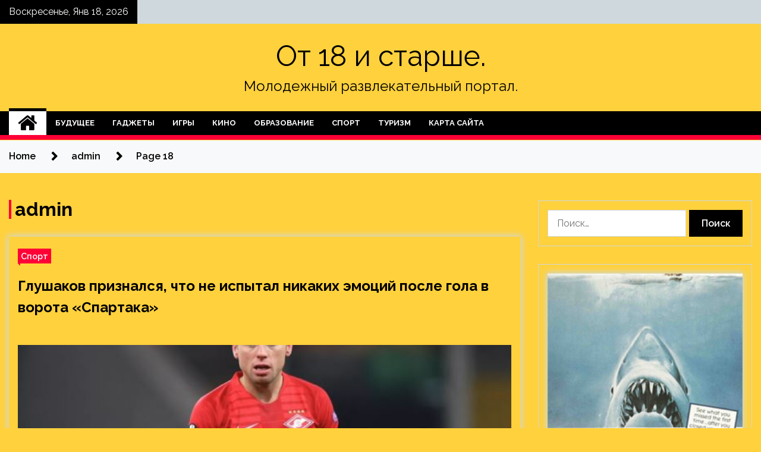

--- FILE ---
content_type: text/html; charset=UTF-8
request_url: https://molodezhnoe1.ru/author/admin/page/18
body_size: 28778
content:
<!doctype html>
<html lang="ru-RU">
<head>
	<meta charset="UTF-8">
	<meta name="viewport" content="width=device-width, initial-scale=1">
	<link rel="profile" href="https://gmpg.org/xfn/11">

	    <style>
        #wpadminbar #wp-admin-bar-p404_free_top_button .ab-icon:before {
            content: "\f103";
            color: red;
            top: 2px;
        }
    </style>
        <style type="text/css">
                    .twp-site-branding .twp-logo,
            .twp-site-branding.twp-overlay .twp-logo,
            .twp-site-branding .twp-logo a,
            .twp-site-branding .twp-logo a:visited
            .twp-site-branding.twp-overlay .twp-logo a,
            .twp-site-branding.twp-overlay .twp-logo a:visited{
                color: #000;
            }
                </style>
<meta name='robots' content='index, follow, max-image-preview:large, max-snippet:-1, max-video-preview:-1' />

	<!-- This site is optimized with the Yoast SEO plugin v24.4 - https://yoast.com/wordpress/plugins/seo/ -->
	<title>admin, Автор в От 18 и старше. - Страница 18 из 46</title>
	<link rel="canonical" href="https://molodezhnoe1.ru/author/admin/page/18" />
	<link rel="prev" href="https://molodezhnoe1.ru/author/admin/page/17" />
	<link rel="next" href="https://molodezhnoe1.ru/author/admin/page/19" />
	<meta property="og:locale" content="ru_RU" />
	<meta property="og:type" content="profile" />
	<meta property="og:title" content="admin, Автор в От 18 и старше. - Страница 18 из 46" />
	<meta property="og:url" content="https://molodezhnoe1.ru/author/admin" />
	<meta property="og:site_name" content="От 18 и старше." />
	<meta property="og:image" content="https://secure.gravatar.com/avatar/5fdb85cac86e45de2473cae2fb150b8501f466c267d3d07ed0727a97153d5b64?s=500&d=mm&r=g" />
	<meta name="twitter:card" content="summary_large_image" />
	<script type="application/ld+json" class="yoast-schema-graph">{"@context":"https://schema.org","@graph":[{"@type":"ProfilePage","@id":"https://molodezhnoe1.ru/author/admin","url":"https://molodezhnoe1.ru/author/admin/page/18","name":"admin, Автор в От 18 и старше. - Страница 18 из 46","isPartOf":{"@id":"http://molodezhnoe1.ru/#website"},"primaryImageOfPage":{"@id":"https://molodezhnoe1.ru/author/admin/page/18#primaryimage"},"image":{"@id":"https://molodezhnoe1.ru/author/admin/page/18#primaryimage"},"thumbnailUrl":"https://molodezhnoe1.ru/wp-content/uploads/2022/05/glushakov-priznalsja-chto-ne-ispytal-nikakih-emocij-posle-gola-v-vorota-spartaka-b2816ea.png","breadcrumb":{"@id":"https://molodezhnoe1.ru/author/admin/page/18#breadcrumb"},"inLanguage":"ru-RU","potentialAction":[{"@type":"ReadAction","target":["https://molodezhnoe1.ru/author/admin/page/18"]}]},{"@type":"ImageObject","inLanguage":"ru-RU","@id":"https://molodezhnoe1.ru/author/admin/page/18#primaryimage","url":"https://molodezhnoe1.ru/wp-content/uploads/2022/05/glushakov-priznalsja-chto-ne-ispytal-nikakih-emocij-posle-gola-v-vorota-spartaka-b2816ea.png","contentUrl":"https://molodezhnoe1.ru/wp-content/uploads/2022/05/glushakov-priznalsja-chto-ne-ispytal-nikakih-emocij-posle-gola-v-vorota-spartaka-b2816ea.png","width":600,"height":337},{"@type":"BreadcrumbList","@id":"https://molodezhnoe1.ru/author/admin/page/18#breadcrumb","itemListElement":[{"@type":"ListItem","position":1,"name":"Главная страница","item":"http://molodezhnoe1.ru/"},{"@type":"ListItem","position":2,"name":"Архивы для admin"}]},{"@type":"WebSite","@id":"http://molodezhnoe1.ru/#website","url":"http://molodezhnoe1.ru/","name":"От 18 и старше.","description":"Молодежный развлекательный портал.","potentialAction":[{"@type":"SearchAction","target":{"@type":"EntryPoint","urlTemplate":"http://molodezhnoe1.ru/?s={search_term_string}"},"query-input":{"@type":"PropertyValueSpecification","valueRequired":true,"valueName":"search_term_string"}}],"inLanguage":"ru-RU"},{"@type":"Person","@id":"http://molodezhnoe1.ru/#/schema/person/af6a080b69154ab1fc8b18f33785e25c","name":"admin","image":{"@type":"ImageObject","inLanguage":"ru-RU","@id":"http://molodezhnoe1.ru/#/schema/person/image/","url":"https://secure.gravatar.com/avatar/5fdb85cac86e45de2473cae2fb150b8501f466c267d3d07ed0727a97153d5b64?s=96&d=mm&r=g","contentUrl":"https://secure.gravatar.com/avatar/5fdb85cac86e45de2473cae2fb150b8501f466c267d3d07ed0727a97153d5b64?s=96&d=mm&r=g","caption":"admin"},"sameAs":["http://molodezhnoe1.ru"],"mainEntityOfPage":{"@id":"https://molodezhnoe1.ru/author/admin"}}]}</script>
	<!-- / Yoast SEO plugin. -->


<link rel='dns-prefetch' href='//fonts.googleapis.com' />
<link rel="alternate" type="application/rss+xml" title="От 18 и старше. &raquo; Лента" href="https://molodezhnoe1.ru/feed" />
<link rel="alternate" type="application/rss+xml" title="От 18 и старше. &raquo; Лента комментариев" href="https://molodezhnoe1.ru/comments/feed" />
<link rel="alternate" type="application/rss+xml" title="От 18 и старше. &raquo; Лента записей автора admin" href="https://molodezhnoe1.ru/author/admin/feed" />
<style id='wp-img-auto-sizes-contain-inline-css' type='text/css'>
img:is([sizes=auto i],[sizes^="auto," i]){contain-intrinsic-size:3000px 1500px}
/*# sourceURL=wp-img-auto-sizes-contain-inline-css */
</style>
<style id='wp-emoji-styles-inline-css' type='text/css'>

	img.wp-smiley, img.emoji {
		display: inline !important;
		border: none !important;
		box-shadow: none !important;
		height: 1em !important;
		width: 1em !important;
		margin: 0 0.07em !important;
		vertical-align: -0.1em !important;
		background: none !important;
		padding: 0 !important;
	}
/*# sourceURL=wp-emoji-styles-inline-css */
</style>
<style id='wp-block-library-inline-css' type='text/css'>
:root{--wp-block-synced-color:#7a00df;--wp-block-synced-color--rgb:122,0,223;--wp-bound-block-color:var(--wp-block-synced-color);--wp-editor-canvas-background:#ddd;--wp-admin-theme-color:#007cba;--wp-admin-theme-color--rgb:0,124,186;--wp-admin-theme-color-darker-10:#006ba1;--wp-admin-theme-color-darker-10--rgb:0,107,160.5;--wp-admin-theme-color-darker-20:#005a87;--wp-admin-theme-color-darker-20--rgb:0,90,135;--wp-admin-border-width-focus:2px}@media (min-resolution:192dpi){:root{--wp-admin-border-width-focus:1.5px}}.wp-element-button{cursor:pointer}:root .has-very-light-gray-background-color{background-color:#eee}:root .has-very-dark-gray-background-color{background-color:#313131}:root .has-very-light-gray-color{color:#eee}:root .has-very-dark-gray-color{color:#313131}:root .has-vivid-green-cyan-to-vivid-cyan-blue-gradient-background{background:linear-gradient(135deg,#00d084,#0693e3)}:root .has-purple-crush-gradient-background{background:linear-gradient(135deg,#34e2e4,#4721fb 50%,#ab1dfe)}:root .has-hazy-dawn-gradient-background{background:linear-gradient(135deg,#faaca8,#dad0ec)}:root .has-subdued-olive-gradient-background{background:linear-gradient(135deg,#fafae1,#67a671)}:root .has-atomic-cream-gradient-background{background:linear-gradient(135deg,#fdd79a,#004a59)}:root .has-nightshade-gradient-background{background:linear-gradient(135deg,#330968,#31cdcf)}:root .has-midnight-gradient-background{background:linear-gradient(135deg,#020381,#2874fc)}:root{--wp--preset--font-size--normal:16px;--wp--preset--font-size--huge:42px}.has-regular-font-size{font-size:1em}.has-larger-font-size{font-size:2.625em}.has-normal-font-size{font-size:var(--wp--preset--font-size--normal)}.has-huge-font-size{font-size:var(--wp--preset--font-size--huge)}.has-text-align-center{text-align:center}.has-text-align-left{text-align:left}.has-text-align-right{text-align:right}.has-fit-text{white-space:nowrap!important}#end-resizable-editor-section{display:none}.aligncenter{clear:both}.items-justified-left{justify-content:flex-start}.items-justified-center{justify-content:center}.items-justified-right{justify-content:flex-end}.items-justified-space-between{justify-content:space-between}.screen-reader-text{border:0;clip-path:inset(50%);height:1px;margin:-1px;overflow:hidden;padding:0;position:absolute;width:1px;word-wrap:normal!important}.screen-reader-text:focus{background-color:#ddd;clip-path:none;color:#444;display:block;font-size:1em;height:auto;left:5px;line-height:normal;padding:15px 23px 14px;text-decoration:none;top:5px;width:auto;z-index:100000}html :where(.has-border-color){border-style:solid}html :where([style*=border-top-color]){border-top-style:solid}html :where([style*=border-right-color]){border-right-style:solid}html :where([style*=border-bottom-color]){border-bottom-style:solid}html :where([style*=border-left-color]){border-left-style:solid}html :where([style*=border-width]){border-style:solid}html :where([style*=border-top-width]){border-top-style:solid}html :where([style*=border-right-width]){border-right-style:solid}html :where([style*=border-bottom-width]){border-bottom-style:solid}html :where([style*=border-left-width]){border-left-style:solid}html :where(img[class*=wp-image-]){height:auto;max-width:100%}:where(figure){margin:0 0 1em}html :where(.is-position-sticky){--wp-admin--admin-bar--position-offset:var(--wp-admin--admin-bar--height,0px)}@media screen and (max-width:600px){html :where(.is-position-sticky){--wp-admin--admin-bar--position-offset:0px}}

/*# sourceURL=wp-block-library-inline-css */
</style><style id='global-styles-inline-css' type='text/css'>
:root{--wp--preset--aspect-ratio--square: 1;--wp--preset--aspect-ratio--4-3: 4/3;--wp--preset--aspect-ratio--3-4: 3/4;--wp--preset--aspect-ratio--3-2: 3/2;--wp--preset--aspect-ratio--2-3: 2/3;--wp--preset--aspect-ratio--16-9: 16/9;--wp--preset--aspect-ratio--9-16: 9/16;--wp--preset--color--black: #000000;--wp--preset--color--cyan-bluish-gray: #abb8c3;--wp--preset--color--white: #ffffff;--wp--preset--color--pale-pink: #f78da7;--wp--preset--color--vivid-red: #cf2e2e;--wp--preset--color--luminous-vivid-orange: #ff6900;--wp--preset--color--luminous-vivid-amber: #fcb900;--wp--preset--color--light-green-cyan: #7bdcb5;--wp--preset--color--vivid-green-cyan: #00d084;--wp--preset--color--pale-cyan-blue: #8ed1fc;--wp--preset--color--vivid-cyan-blue: #0693e3;--wp--preset--color--vivid-purple: #9b51e0;--wp--preset--gradient--vivid-cyan-blue-to-vivid-purple: linear-gradient(135deg,rgb(6,147,227) 0%,rgb(155,81,224) 100%);--wp--preset--gradient--light-green-cyan-to-vivid-green-cyan: linear-gradient(135deg,rgb(122,220,180) 0%,rgb(0,208,130) 100%);--wp--preset--gradient--luminous-vivid-amber-to-luminous-vivid-orange: linear-gradient(135deg,rgb(252,185,0) 0%,rgb(255,105,0) 100%);--wp--preset--gradient--luminous-vivid-orange-to-vivid-red: linear-gradient(135deg,rgb(255,105,0) 0%,rgb(207,46,46) 100%);--wp--preset--gradient--very-light-gray-to-cyan-bluish-gray: linear-gradient(135deg,rgb(238,238,238) 0%,rgb(169,184,195) 100%);--wp--preset--gradient--cool-to-warm-spectrum: linear-gradient(135deg,rgb(74,234,220) 0%,rgb(151,120,209) 20%,rgb(207,42,186) 40%,rgb(238,44,130) 60%,rgb(251,105,98) 80%,rgb(254,248,76) 100%);--wp--preset--gradient--blush-light-purple: linear-gradient(135deg,rgb(255,206,236) 0%,rgb(152,150,240) 100%);--wp--preset--gradient--blush-bordeaux: linear-gradient(135deg,rgb(254,205,165) 0%,rgb(254,45,45) 50%,rgb(107,0,62) 100%);--wp--preset--gradient--luminous-dusk: linear-gradient(135deg,rgb(255,203,112) 0%,rgb(199,81,192) 50%,rgb(65,88,208) 100%);--wp--preset--gradient--pale-ocean: linear-gradient(135deg,rgb(255,245,203) 0%,rgb(182,227,212) 50%,rgb(51,167,181) 100%);--wp--preset--gradient--electric-grass: linear-gradient(135deg,rgb(202,248,128) 0%,rgb(113,206,126) 100%);--wp--preset--gradient--midnight: linear-gradient(135deg,rgb(2,3,129) 0%,rgb(40,116,252) 100%);--wp--preset--font-size--small: 13px;--wp--preset--font-size--medium: 20px;--wp--preset--font-size--large: 36px;--wp--preset--font-size--x-large: 42px;--wp--preset--spacing--20: 0.44rem;--wp--preset--spacing--30: 0.67rem;--wp--preset--spacing--40: 1rem;--wp--preset--spacing--50: 1.5rem;--wp--preset--spacing--60: 2.25rem;--wp--preset--spacing--70: 3.38rem;--wp--preset--spacing--80: 5.06rem;--wp--preset--shadow--natural: 6px 6px 9px rgba(0, 0, 0, 0.2);--wp--preset--shadow--deep: 12px 12px 50px rgba(0, 0, 0, 0.4);--wp--preset--shadow--sharp: 6px 6px 0px rgba(0, 0, 0, 0.2);--wp--preset--shadow--outlined: 6px 6px 0px -3px rgb(255, 255, 255), 6px 6px rgb(0, 0, 0);--wp--preset--shadow--crisp: 6px 6px 0px rgb(0, 0, 0);}:where(.is-layout-flex){gap: 0.5em;}:where(.is-layout-grid){gap: 0.5em;}body .is-layout-flex{display: flex;}.is-layout-flex{flex-wrap: wrap;align-items: center;}.is-layout-flex > :is(*, div){margin: 0;}body .is-layout-grid{display: grid;}.is-layout-grid > :is(*, div){margin: 0;}:where(.wp-block-columns.is-layout-flex){gap: 2em;}:where(.wp-block-columns.is-layout-grid){gap: 2em;}:where(.wp-block-post-template.is-layout-flex){gap: 1.25em;}:where(.wp-block-post-template.is-layout-grid){gap: 1.25em;}.has-black-color{color: var(--wp--preset--color--black) !important;}.has-cyan-bluish-gray-color{color: var(--wp--preset--color--cyan-bluish-gray) !important;}.has-white-color{color: var(--wp--preset--color--white) !important;}.has-pale-pink-color{color: var(--wp--preset--color--pale-pink) !important;}.has-vivid-red-color{color: var(--wp--preset--color--vivid-red) !important;}.has-luminous-vivid-orange-color{color: var(--wp--preset--color--luminous-vivid-orange) !important;}.has-luminous-vivid-amber-color{color: var(--wp--preset--color--luminous-vivid-amber) !important;}.has-light-green-cyan-color{color: var(--wp--preset--color--light-green-cyan) !important;}.has-vivid-green-cyan-color{color: var(--wp--preset--color--vivid-green-cyan) !important;}.has-pale-cyan-blue-color{color: var(--wp--preset--color--pale-cyan-blue) !important;}.has-vivid-cyan-blue-color{color: var(--wp--preset--color--vivid-cyan-blue) !important;}.has-vivid-purple-color{color: var(--wp--preset--color--vivid-purple) !important;}.has-black-background-color{background-color: var(--wp--preset--color--black) !important;}.has-cyan-bluish-gray-background-color{background-color: var(--wp--preset--color--cyan-bluish-gray) !important;}.has-white-background-color{background-color: var(--wp--preset--color--white) !important;}.has-pale-pink-background-color{background-color: var(--wp--preset--color--pale-pink) !important;}.has-vivid-red-background-color{background-color: var(--wp--preset--color--vivid-red) !important;}.has-luminous-vivid-orange-background-color{background-color: var(--wp--preset--color--luminous-vivid-orange) !important;}.has-luminous-vivid-amber-background-color{background-color: var(--wp--preset--color--luminous-vivid-amber) !important;}.has-light-green-cyan-background-color{background-color: var(--wp--preset--color--light-green-cyan) !important;}.has-vivid-green-cyan-background-color{background-color: var(--wp--preset--color--vivid-green-cyan) !important;}.has-pale-cyan-blue-background-color{background-color: var(--wp--preset--color--pale-cyan-blue) !important;}.has-vivid-cyan-blue-background-color{background-color: var(--wp--preset--color--vivid-cyan-blue) !important;}.has-vivid-purple-background-color{background-color: var(--wp--preset--color--vivid-purple) !important;}.has-black-border-color{border-color: var(--wp--preset--color--black) !important;}.has-cyan-bluish-gray-border-color{border-color: var(--wp--preset--color--cyan-bluish-gray) !important;}.has-white-border-color{border-color: var(--wp--preset--color--white) !important;}.has-pale-pink-border-color{border-color: var(--wp--preset--color--pale-pink) !important;}.has-vivid-red-border-color{border-color: var(--wp--preset--color--vivid-red) !important;}.has-luminous-vivid-orange-border-color{border-color: var(--wp--preset--color--luminous-vivid-orange) !important;}.has-luminous-vivid-amber-border-color{border-color: var(--wp--preset--color--luminous-vivid-amber) !important;}.has-light-green-cyan-border-color{border-color: var(--wp--preset--color--light-green-cyan) !important;}.has-vivid-green-cyan-border-color{border-color: var(--wp--preset--color--vivid-green-cyan) !important;}.has-pale-cyan-blue-border-color{border-color: var(--wp--preset--color--pale-cyan-blue) !important;}.has-vivid-cyan-blue-border-color{border-color: var(--wp--preset--color--vivid-cyan-blue) !important;}.has-vivid-purple-border-color{border-color: var(--wp--preset--color--vivid-purple) !important;}.has-vivid-cyan-blue-to-vivid-purple-gradient-background{background: var(--wp--preset--gradient--vivid-cyan-blue-to-vivid-purple) !important;}.has-light-green-cyan-to-vivid-green-cyan-gradient-background{background: var(--wp--preset--gradient--light-green-cyan-to-vivid-green-cyan) !important;}.has-luminous-vivid-amber-to-luminous-vivid-orange-gradient-background{background: var(--wp--preset--gradient--luminous-vivid-amber-to-luminous-vivid-orange) !important;}.has-luminous-vivid-orange-to-vivid-red-gradient-background{background: var(--wp--preset--gradient--luminous-vivid-orange-to-vivid-red) !important;}.has-very-light-gray-to-cyan-bluish-gray-gradient-background{background: var(--wp--preset--gradient--very-light-gray-to-cyan-bluish-gray) !important;}.has-cool-to-warm-spectrum-gradient-background{background: var(--wp--preset--gradient--cool-to-warm-spectrum) !important;}.has-blush-light-purple-gradient-background{background: var(--wp--preset--gradient--blush-light-purple) !important;}.has-blush-bordeaux-gradient-background{background: var(--wp--preset--gradient--blush-bordeaux) !important;}.has-luminous-dusk-gradient-background{background: var(--wp--preset--gradient--luminous-dusk) !important;}.has-pale-ocean-gradient-background{background: var(--wp--preset--gradient--pale-ocean) !important;}.has-electric-grass-gradient-background{background: var(--wp--preset--gradient--electric-grass) !important;}.has-midnight-gradient-background{background: var(--wp--preset--gradient--midnight) !important;}.has-small-font-size{font-size: var(--wp--preset--font-size--small) !important;}.has-medium-font-size{font-size: var(--wp--preset--font-size--medium) !important;}.has-large-font-size{font-size: var(--wp--preset--font-size--large) !important;}.has-x-large-font-size{font-size: var(--wp--preset--font-size--x-large) !important;}
/*# sourceURL=global-styles-inline-css */
</style>

<style id='classic-theme-styles-inline-css' type='text/css'>
/*! This file is auto-generated */
.wp-block-button__link{color:#fff;background-color:#32373c;border-radius:9999px;box-shadow:none;text-decoration:none;padding:calc(.667em + 2px) calc(1.333em + 2px);font-size:1.125em}.wp-block-file__button{background:#32373c;color:#fff;text-decoration:none}
/*# sourceURL=/wp-includes/css/classic-themes.min.css */
</style>
<link rel='stylesheet' id='seek-google-fonts-css' href='https://fonts.googleapis.com/css?family=Raleway:400,400i,600,600i,700' type='text/css' media='all' />
<link rel='stylesheet' id='font-awesome-css' href='https://molodezhnoe1.ru/wp-content/themes/seek/assets/libraries/font-awesome/css/font-awesome.min.css?ver=5c080329d3baee262eb0c80d88e0586d' type='text/css' media='all' />
<link rel='stylesheet' id='slick-css' href='https://molodezhnoe1.ru/wp-content/themes/seek/assets/libraries/slick/css/slick.css?ver=5c080329d3baee262eb0c80d88e0586d' type='text/css' media='all' />
<link rel='stylesheet' id='magnific-css' href='https://molodezhnoe1.ru/wp-content/themes/seek/assets/libraries/magnific/css/magnific-popup.css?ver=5c080329d3baee262eb0c80d88e0586d' type='text/css' media='all' />
<link rel='stylesheet' id='seek-style-css' href='https://molodezhnoe1.ru/wp-content/themes/seek/style.css?ver=5c080329d3baee262eb0c80d88e0586d' type='text/css' media='all' />
<link rel='stylesheet' id='wp-pagenavi-css' href='https://molodezhnoe1.ru/wp-content/plugins/wp-pagenavi/pagenavi-css.css?ver=2.70' type='text/css' media='all' />
<script type="text/javascript" src="https://molodezhnoe1.ru/wp-includes/js/jquery/jquery.min.js?ver=3.7.1" id="jquery-core-js"></script>
<script type="text/javascript" src="https://molodezhnoe1.ru/wp-includes/js/jquery/jquery-migrate.min.js?ver=3.4.1" id="jquery-migrate-js"></script>
<link rel="https://api.w.org/" href="https://molodezhnoe1.ru/wp-json/" /><link rel="alternate" title="JSON" type="application/json" href="https://molodezhnoe1.ru/wp-json/wp/v2/users/1" /><link rel="EditURI" type="application/rsd+xml" title="RSD" href="https://molodezhnoe1.ru/xmlrpc.php?rsd" />

<style type="text/css" id="custom-background-css">
body.custom-background { background-color: #ffd13d; }
</style>
	<link rel="icon" href="https://molodezhnoe1.ru/wp-content/uploads/2022/05/deti-150x150.png" sizes="32x32" />
<link rel="icon" href="https://molodezhnoe1.ru/wp-content/uploads/2022/05/deti.png" sizes="192x192" />
<link rel="apple-touch-icon" href="https://molodezhnoe1.ru/wp-content/uploads/2022/05/deti.png" />
<meta name="msapplication-TileImage" content="https://molodezhnoe1.ru/wp-content/uploads/2022/05/deti.png" />
<link rel="alternate" type="application/rss+xml" title="RSS" href="https://molodezhnoe1.ru/rsslatest.xml" /></head>

<body class="archive paged author author-admin author-1 custom-background paged-18 author-paged-18 wp-theme-seek hfeed sticky-header right-sidebar full-width">
	<div id="page" class="site">
	<a class="skip-link screen-reader-text" href="#content">Skip to content</a>
	<header id="masthead" class="site-header">
							<div class="twp-topbar clearfix">
				<div class="twp-topbar-content-left twp-float-left clearfix">
											<div class="twp-current-date twp-float-left">
							Воскресенье, Янв 18, 2026						</div>
														</div><!--/twp-topbar-content-left-->
							</div><!--/twp-topbar-->
						<div class="twp-site-branding data-bg " data-background="">
			<div class="container">
				<div class="twp-wrapper">
					<div class="twp-logo">
						<div class="twp-image-wrapper"></div>
															<p class="site-title"><a href="https://molodezhnoe1.ru/" rel="home">От 18 и старше.</a></p>
																				<p class="site-description">Молодежный развлекательный портал.</p>
											</div>
					
				</div>
			</div>
			
		</div><!-- .site-branding -->

		<nav id="site-navigation" class="twp-navigation">
			<div class="twp-nav-menu-section">
				<div class="container">
					<div class="twp-row twp-wrapper">
						<div class="twp-menu-section desktop twp-d-flex">
							<div class="twp-nav-menu"><ul id="primary-menu" class="twp-nav-menu"><li class="brand-home"><a title="Home" href="https://molodezhnoe1.ru"><span class='fa fa-home'></span></a></li><li id="menu-item-59" class="menu-item menu-item-type-taxonomy menu-item-object-category menu-item-59"><a href="https://molodezhnoe1.ru/category/budushhee">Будущее</a></li>
<li id="menu-item-64" class="menu-item menu-item-type-taxonomy menu-item-object-category menu-item-64"><a href="https://molodezhnoe1.ru/category/gadzhety">Гаджеты</a></li>
<li id="menu-item-63" class="menu-item menu-item-type-taxonomy menu-item-object-category menu-item-63"><a href="https://molodezhnoe1.ru/category/igry">Игры</a></li>
<li id="menu-item-60" class="menu-item menu-item-type-taxonomy menu-item-object-category menu-item-60"><a href="https://molodezhnoe1.ru/category/kino">Кино</a></li>
<li id="menu-item-62" class="menu-item menu-item-type-taxonomy menu-item-object-category menu-item-62"><a href="https://molodezhnoe1.ru/category/obrazovanie">Образование</a></li>
<li id="menu-item-58" class="menu-item menu-item-type-taxonomy menu-item-object-category menu-item-58"><a href="https://molodezhnoe1.ru/category/sport">Спорт</a></li>
<li id="menu-item-61" class="menu-item menu-item-type-taxonomy menu-item-object-category menu-item-61"><a href="https://molodezhnoe1.ru/category/turizm">Туризм</a></li>
<li id="menu-item-65" class="menu-item menu-item-type-post_type menu-item-object-page menu-item-65"><a href="https://molodezhnoe1.ru/karta-sajta">Карта сайта</a></li>
</ul></div>							<div class="twp-menu-icon-section">
								<div class="twp-menu-icon twp-menu-icon-white" id="twp-menu-icon">
									<span></span>
								</div>
							</div>
						</div>
						<div class="twp-site-features">
																											</div>
					</div>
				</div>
							</div>
			<div class="twp-search-field-section" id="search-field">
				<div class="container">
					<div class="twp-search-field-wrapper">
						<div class="twp-search-field">
							<form role="search" method="get" class="search-form" action="https://molodezhnoe1.ru/">
				<label>
					<span class="screen-reader-text">Найти:</span>
					<input type="search" class="search-field" placeholder="Поиск&hellip;" value="" name="s" />
				</label>
				<input type="submit" class="search-submit" value="Поиск" />
			</form>						</div>
						<div class="twp-close-icon-section">
							<span class="twp-close-icon" id="search-close">
								<span></span>
								<span></span>
							</span>
						</div>
					</div>

				</div>
			</div>
			<!-- trending news section -->
							
			<!-- main banner content -->
		</nav><!-- #site-navigation -->
	</header><!-- #masthead -->
	<div id="sticky-nav-menu" style="height:1px;"></div>
	<div class="twp-mobile-menu">
		<div class="twp-mobile-close-icon">
			<span class="twp-close-icon twp-close-icon-sm twp-close-icon-white twp-rotate-90" id="twp-mobile-close">
				<span></span>
				<span></span>
			</span>
		</div>
	</div>
	<div class="twp-body-overlay" id="overlay"></div>
	<!-- breadcrums -->
	

        <div class="twp-breadcrumbs">
            <div class="container">
                <div role="navigation" aria-label="Breadcrumbs" class="breadcrumb-trail breadcrumbs" itemprop="breadcrumb"><ul class="trail-items" itemscope itemtype="http://schema.org/BreadcrumbList"><meta name="numberOfItems" content="3" /><meta name="itemListOrder" content="Ascending" /><li itemprop="itemListElement" itemscope itemtype="http://schema.org/ListItem" class="trail-item trail-begin"><a href="https://molodezhnoe1.ru" rel="home" itemprop="item"><span itemprop="name">Home</span></a><meta itemprop="position" content="1" /></li><li itemprop="itemListElement" itemscope itemtype="http://schema.org/ListItem" class="trail-item"><a href="https://molodezhnoe1.ru/author/admin" itemprop="item"><span itemprop="name">admin</span></a><meta itemprop="position" content="2" /></li><li itemprop="itemListElement" itemscope itemtype="http://schema.org/ListItem" class="trail-item trail-end"><a href="" itemprop="item"><span itemprop="name">Page 18</span></a><meta itemprop="position" content="3" /></li></ul></div>            </div>
        </div>


    
	<!-- content start -->
	<div id="content" class="site-content">
	<div id="primary" class="content-area">
		<main id="main" class="site-main">

		
			<header class="page-header">
				<h1 class="page-title"><span class="vcard">admin</span></h1>			</header><!-- .page-header -->

			<article  id="post-1057" class="twp-article-post post-1057 post type-post status-publish format-standard has-post-thumbnail hentry category-sport tag-v-rossii tag-rpl tag-sport tag-fk-ximki tag-futbol">
	<header class="entry-header">
		<div class="twp-categories-with-bg twp-categories-with-bg-primary">
		    <ul class="cat-links"><li>
                             <a  href="https://molodezhnoe1.ru/category/sport" alt="View all posts in Спорт"> 
                                 Спорт
                             </a>
                        </li></ul>		</div>
		<h2 class="entry-title"><a href="https://molodezhnoe1.ru/sport/glushakov-priznalsya-chto-ne-ispytal-nikakix-emocij-posle-gola-v-vorota-spartaka.html" rel="bookmark">Глушаков признался, что не испытал никаких эмоций после гола в ворота «Спартака»</a></h2>	    <div class="twp-author-meta">
	        	    </div>
	</header><!-- .entry-header -->

			<div class="twp-article-post-thumbnail">
			<a class="post-thumbnail d-block" href="https://molodezhnoe1.ru/sport/glushakov-priznalsya-chto-ne-ispytal-nikakix-emocij-posle-gola-v-vorota-spartaka.html" aria-hidden="true" tabindex="-1">
				<span class="twp-post-format-absolute"></span>
				<img width="600" height="337" src="https://molodezhnoe1.ru/wp-content/uploads/2022/05/glushakov-priznalsja-chto-ne-ispytal-nikakih-emocij-posle-gola-v-vorota-spartaka-b2816ea.png" class="attachment-medium_large size-medium_large wp-post-image" alt="Глушаков признался, что не испытал никаких эмоций после гола в ворота «Спартака»" decoding="async" fetchpriority="high" srcset="https://molodezhnoe1.ru/wp-content/uploads/2022/05/glushakov-priznalsja-chto-ne-ispytal-nikakih-emocij-posle-gola-v-vorota-spartaka-b2816ea.png 600w, https://molodezhnoe1.ru/wp-content/uploads/2022/05/glushakov-priznalsja-chto-ne-ispytal-nikakih-emocij-posle-gola-v-vorota-spartaka-b2816ea-300x169.png 300w" sizes="(max-width: 600px) 100vw, 600px" />			</a>
		</div>

		
	<div class="entry-content">
		Полузащитник подмосковных «Химок» Денис Глушаков прокомментировал победу над столичным «Спартаком» в матче 30-го тура чемпионата России по футболу.
 

                                 РИА Новости                             

&laquo;Когда забил пенальти, то ничего не почувствовал. Просто отвернулся и пошёл к центру поля. Рядовой гол в копилку. Выиграли, всё&hellip;	</div><!-- .entry-content -->
	<div class="twp-social-share-section">
				
	</div>
</article><!-- #post-1057 -->
<article  id="post-1055" class="twp-article-post post-1055 post type-post status-publish format-standard has-post-thumbnail hentry category-sport tag-pfk-arsenal tag-pfk-cska tag-rossiya tag-rpl tag-sport">
	<header class="entry-header">
		<div class="twp-categories-with-bg twp-categories-with-bg-primary">
		    <ul class="cat-links"><li>
                             <a  href="https://molodezhnoe1.ru/category/sport" alt="View all posts in Спорт"> 
                                 Спорт
                             </a>
                        </li></ul>		</div>
		<h2 class="entry-title"><a href="https://molodezhnoe1.ru/sport/xet-trik-kasserry-promax-lisakovicha-na-103-j-minute-i-sem-penalti-chem-zavershilsya-chempionat-rossii-po-futbolu.html" rel="bookmark">Хет-трик Кассьерры, промах Лисаковича на 103-й минуте и семь пенальти: чем завершился чемпионат России по футболу</a></h2>	    <div class="twp-author-meta">
	        	    </div>
	</header><!-- .entry-header -->

			<div class="twp-article-post-thumbnail">
			<a class="post-thumbnail d-block" href="https://molodezhnoe1.ru/sport/xet-trik-kasserry-promax-lisakovicha-na-103-j-minute-i-sem-penalti-chem-zavershilsya-chempionat-rossii-po-futbolu.html" aria-hidden="true" tabindex="-1">
				<span class="twp-post-format-absolute"></span>
				<img width="600" height="337" src="https://molodezhnoe1.ru/wp-content/uploads/2022/05/het-trik-kasserry-promah-lisakovicha-na-103-j-minute-i-sem-penalti-chem-zavershilsja-chempionat-rossii-po-futbolu-45fc312.jpg" class="attachment-medium_large size-medium_large wp-post-image" alt="Хет-трик Кассьерры, промах Лисаковича на 103-й минуте и семь пенальти: чем завершился чемпионат России по футболу" decoding="async" srcset="https://molodezhnoe1.ru/wp-content/uploads/2022/05/het-trik-kasserry-promah-lisakovicha-na-103-j-minute-i-sem-penalti-chem-zavershilsja-chempionat-rossii-po-futbolu-45fc312.jpg 600w, https://molodezhnoe1.ru/wp-content/uploads/2022/05/het-trik-kasserry-promah-lisakovicha-na-103-j-minute-i-sem-penalti-chem-zavershilsja-chempionat-rossii-po-futbolu-45fc312-300x169.jpg 300w" sizes="(max-width: 600px) 100vw, 600px" />			</a>
		</div>

		
	<div class="entry-content">
		«Сочи» разгромил «Динамо» благодаря хет-трику Матео Кассьерры и впервые в истории завоевал серебряные медали чемпионата страны. «Рубину» остаться в элите помешал промах с пенальти Виталия Лисаковича на 103-й минуте. «Химки» впервые за 15 лет обыграли «Спартак», но не сумели избежать&hellip;	</div><!-- .entry-content -->
	<div class="twp-social-share-section">
				
	</div>
</article><!-- #post-1055 -->
<article  id="post-1053" class="twp-article-post post-1053 post type-post status-publish format-standard has-post-thumbnail hentry category-igry tag-bioshock-4 tag-mortal-kombat-12 tag-pragmata tag-resident-evil-4-remake tag-xideo-kodzima">
	<header class="entry-header">
		<div class="twp-categories-with-bg twp-categories-with-bg-primary">
		    <ul class="cat-links"><li>
                             <a  href="https://molodezhnoe1.ru/category/igry" alt="View all posts in Игры"> 
                                 Игры
                             </a>
                        </li></ul>		</div>
		<h2 class="entry-title"><a href="https://molodezhnoe1.ru/igry/novaia-igra-hideo-kodzimy-remeik-the-last-of-us-i-bioshock-4-insaider-raskryl-spisok-anonsov-na-2022-god.html" rel="bookmark">Новая игра Хидео Кодзимы, ремейк The Last of Us и BioShock 4: Инсайдер раскрыл список анонсов на 2022 год</a></h2>	    <div class="twp-author-meta">
	        	    </div>
	</header><!-- .entry-header -->

			<div class="twp-article-post-thumbnail">
			<a class="post-thumbnail d-block" href="https://molodezhnoe1.ru/igry/novaia-igra-hideo-kodzimy-remeik-the-last-of-us-i-bioshock-4-insaider-raskryl-spisok-anonsov-na-2022-god.html" aria-hidden="true" tabindex="-1">
				<span class="twp-post-format-absolute"></span>
				<img width="600" height="335" src="https://molodezhnoe1.ru/wp-content/uploads/2022/05/novaja-igra-hideo-kodzimy-remejk-the-last-of-us-i-bioshock-4-insajder-raskryl-spisok-anonsov-na-2022-god-f2e9086.jpg" class="attachment-medium_large size-medium_large wp-post-image" alt="Новая игра Хидео Кодзимы, ремейк The Last of Us и BioShock 4: Инсайдер раскрыл список анонсов на 2022 год" decoding="async" srcset="https://molodezhnoe1.ru/wp-content/uploads/2022/05/novaja-igra-hideo-kodzimy-remejk-the-last-of-us-i-bioshock-4-insajder-raskryl-spisok-anonsov-na-2022-god-f2e9086.jpg 600w, https://molodezhnoe1.ru/wp-content/uploads/2022/05/novaja-igra-hideo-kodzimy-remejk-the-last-of-us-i-bioshock-4-insajder-raskryl-spisok-anonsov-na-2022-god-f2e9086-300x168.jpg 300w" sizes="(max-width: 600px) 100vw, 600px" />			</a>
		</div>

		
	<div class="entry-content">
		Twitter-аккаунт Oops Leaks, верно предсказавший перенос S.T.A.L.K.E.R. 2, прервал долгое молчание и опубликовал подборку игровых анонсов, которые еще могут случиться в этом году.
Инсайдер предупредил, что некоторые позиций из списка — это лишь его личные предположения, однако среди них также&hellip;	</div><!-- .entry-content -->
	<div class="twp-social-share-section">
				
	</div>
</article><!-- #post-1053 -->
<article  id="post-1051" class="twp-article-post post-1051 post type-post status-publish format-standard has-post-thumbnail hentry category-turizm tag-otdyx tag-puteshestviya tag-turizm">
	<header class="entry-header">
		<div class="twp-categories-with-bg twp-categories-with-bg-primary">
		    <ul class="cat-links"><li>
                             <a  href="https://molodezhnoe1.ru/category/turizm" alt="View all posts in Туризм"> 
                                 Туризм
                             </a>
                        </li></ul>		</div>
		<h2 class="entry-title"><a href="https://molodezhnoe1.ru/turizm/tyroperator-biblio-globys-anonsiryet-poletnyu-programmy-v-sochi-iz-10-gorodov-rossii-na-reisah-aviakompanii-aeroflot-i-aviakompanii-rossiia.html" rel="bookmark">Туроператор Библио-Глобус анонсирует полетную программу в Сочи из 10 городов России на рейсах авиакомпании «Аэрофлот» и авиакомпании «Россия»</a></h2>	    <div class="twp-author-meta">
	        	    </div>
	</header><!-- .entry-header -->

			<div class="twp-article-post-thumbnail">
			<a class="post-thumbnail d-block" href="https://molodezhnoe1.ru/turizm/tyroperator-biblio-globys-anonsiryet-poletnyu-programmy-v-sochi-iz-10-gorodov-rossii-na-reisah-aviakompanii-aeroflot-i-aviakompanii-rossiia.html" aria-hidden="true" tabindex="-1">
				<span class="twp-post-format-absolute"></span>
				<img width="600" height="348" src="https://molodezhnoe1.ru/wp-content/uploads/2022/05/turoperator-biblio-globus-anonsiruet-poletnuju-programmu-v-sochi-iz-10-gorodov-rossii-na-rejsah-aviakompanii-aeroflot-i-aviakompanii-rossija-9f1e11b.jpg" class="attachment-medium_large size-medium_large wp-post-image" alt="Туроператор Библио-Глобус анонсирует полетную программу в Сочи из 10 городов России на рейсах авиакомпании «Аэрофлот» и авиакомпании «Россия»" decoding="async" loading="lazy" srcset="https://molodezhnoe1.ru/wp-content/uploads/2022/05/turoperator-biblio-globus-anonsiruet-poletnuju-programmu-v-sochi-iz-10-gorodov-rossii-na-rejsah-aviakompanii-aeroflot-i-aviakompanii-rossija-9f1e11b.jpg 600w, https://molodezhnoe1.ru/wp-content/uploads/2022/05/turoperator-biblio-globus-anonsiruet-poletnuju-programmu-v-sochi-iz-10-gorodov-rossii-na-rejsah-aviakompanii-aeroflot-i-aviakompanii-rossija-9f1e11b-300x174.jpg 300w" sizes="auto, (max-width: 600px) 100vw, 600px" />			</a>
		</div>

		
	<div class="entry-content">
		Уже с 1 июня 2022 года стартует полетная программа в Сочи из Москвы, Санкт-Петербурга, Екатеринбурга, Нижнего Новгорода, Самары, Казани, Омска, Перми, Тюмени и Уфы. Полеты будут осуществляться на воздушных судах Airbus A320 и Boeing 747-400. Ежедневно клиенты Библио-Глобуса из столицы&hellip;	</div><!-- .entry-content -->
	<div class="twp-social-share-section">
				
	</div>
</article><!-- #post-1051 -->
<article  id="post-1049" class="twp-article-post post-1049 post type-post status-publish format-standard has-post-thumbnail hentry category-turizm tag-otdyx tag-puteshestviya tag-turizm">
	<header class="entry-header">
		<div class="twp-categories-with-bg twp-categories-with-bg-primary">
		    <ul class="cat-links"><li>
                             <a  href="https://molodezhnoe1.ru/category/turizm" alt="View all posts in Туризм"> 
                                 Туризм
                             </a>
                        </li></ul>		</div>
		<h2 class="entry-title"><a href="https://molodezhnoe1.ru/turizm/marokko-indoneziia-i-vetnam-snimaut-bolshinstvo-kovidnyh-ogranichenii-na-vezd.html" rel="bookmark">Марокко, Индонезия и Вьетнам снимают большинство ковидных ограничений на въезд</a></h2>	    <div class="twp-author-meta">
	        	    </div>
	</header><!-- .entry-header -->

			<div class="twp-article-post-thumbnail">
			<a class="post-thumbnail d-block" href="https://molodezhnoe1.ru/turizm/marokko-indoneziia-i-vetnam-snimaut-bolshinstvo-kovidnyh-ogranichenii-na-vezd.html" aria-hidden="true" tabindex="-1">
				<span class="twp-post-format-absolute"></span>
				<img width="600" height="348" src="https://molodezhnoe1.ru/wp-content/uploads/2022/05/marokko-indonezija-i-vetnam-snimajut-bolshinstvo-kovidnyh-ogranichenij-na-vezd-90c1fd2.jpg" class="attachment-medium_large size-medium_large wp-post-image" alt="Марокко, Индонезия и Вьетнам снимают большинство ковидных ограничений на въезд" decoding="async" loading="lazy" srcset="https://molodezhnoe1.ru/wp-content/uploads/2022/05/marokko-indonezija-i-vetnam-snimajut-bolshinstvo-kovidnyh-ogranichenij-na-vezd-90c1fd2.jpg 600w, https://molodezhnoe1.ru/wp-content/uploads/2022/05/marokko-indonezija-i-vetnam-snimajut-bolshinstvo-kovidnyh-ogranichenij-na-vezd-90c1fd2-300x174.jpg 300w" sizes="auto, (max-width: 600px) 100vw, 600px" />			</a>
		</div>

		
	<div class="entry-content">
		На этой неделе несколько популярных у российских туристов стран объявили о снятии коронавирусных ограничений на пересечение своих границ. Марокко, Индонезия и Вьетнам существенно упростили правила въезда для иностранцев, однако добраться на курорты из РФ не всегда&hellip;	</div><!-- .entry-content -->
	<div class="twp-social-share-section">
				
	</div>
</article><!-- #post-1049 -->
<article  id="post-1045" class="twp-article-post post-1045 post type-post status-publish format-standard has-post-thumbnail hentry category-turizm tag-otdyx tag-puteshestviya tag-turizm">
	<header class="entry-header">
		<div class="twp-categories-with-bg twp-categories-with-bg-primary">
		    <ul class="cat-links"><li>
                             <a  href="https://molodezhnoe1.ru/category/turizm" alt="View all posts in Туризм"> 
                                 Туризм
                             </a>
                        </li></ul>		</div>
		<h2 class="entry-title"><a href="https://molodezhnoe1.ru/turizm/mnenie-jeleznaia-doroga-obespechit-krymy-lish-39-ot-proshlogodnego-obema-i-aviatrafika.html" rel="bookmark">Мнение: железная дорога обеспечит Крыму лишь 39% от прошлогоднего объема и авиатрафика</a></h2>	    <div class="twp-author-meta">
	        	    </div>
	</header><!-- .entry-header -->

			<div class="twp-article-post-thumbnail">
			<a class="post-thumbnail d-block" href="https://molodezhnoe1.ru/turizm/mnenie-jeleznaia-doroga-obespechit-krymy-lish-39-ot-proshlogodnego-obema-i-aviatrafika.html" aria-hidden="true" tabindex="-1">
				<span class="twp-post-format-absolute"></span>
				<img width="600" height="348" src="https://molodezhnoe1.ru/wp-content/uploads/2022/05/mnenie-zheleznaja-doroga-obespechit-krymu-lish-39-ot-proshlogodnego-obema-i-aviatrafika-d823bbb.jpg" class="attachment-medium_large size-medium_large wp-post-image" alt="Мнение: железная дорога обеспечит Крыму лишь 39% от прошлогоднего объема и авиатрафика" decoding="async" loading="lazy" srcset="https://molodezhnoe1.ru/wp-content/uploads/2022/05/mnenie-zheleznaja-doroga-obespechit-krymu-lish-39-ot-proshlogodnego-obema-i-aviatrafika-d823bbb.jpg 600w, https://molodezhnoe1.ru/wp-content/uploads/2022/05/mnenie-zheleznaja-doroga-obespechit-krymu-lish-39-ot-proshlogodnego-obema-i-aviatrafika-d823bbb-300x174.jpg 300w" sizes="auto, (max-width: 600px) 100vw, 600px" />			</a>
		</div>

		
	<div class="entry-content">
		Этим летом поезда в Крым будут курсировать по 17 направлениям вместо 14, имевшихся в прошлом сезоне. Объем перевозок вырастет, однако дальнейшее увеличение ограничено техническими возможностями железной дороги, следует из ответа на запрос редакции TourDom.ru, 20 мая&hellip;	</div><!-- .entry-content -->
	<div class="twp-social-share-section">
				
	</div>
</article><!-- #post-1045 -->
<article  id="post-1041" class="twp-article-post post-1041 post type-post status-publish format-standard has-post-thumbnail hentry category-budushhee tag-goskorporacii-rostex tag-sergej-chemezov tag-sergej-shojgu">
	<header class="entry-header">
		<div class="twp-categories-with-bg twp-categories-with-bg-primary">
		    <ul class="cat-links"><li>
                             <a  href="https://molodezhnoe1.ru/category/budushhee" alt="View all posts in Будущее"> 
                                 Будущее
                             </a>
                        </li></ul>		</div>
		<h2 class="entry-title"><a href="https://molodezhnoe1.ru/budushhee/rossiiskie-voennye-polychat-strategicheskie-bespilotniki.html" rel="bookmark">Российские военные получат стратегические беспилотники</a></h2>	    <div class="twp-author-meta">
	        	    </div>
	</header><!-- .entry-header -->

			<div class="twp-article-post-thumbnail">
			<a class="post-thumbnail d-block" href="https://molodezhnoe1.ru/budushhee/rossiiskie-voennye-polychat-strategicheskie-bespilotniki.html" aria-hidden="true" tabindex="-1">
				<span class="twp-post-format-absolute"></span>
				<img width="240" height="160" src="https://molodezhnoe1.ru/wp-content/uploads/2022/05/rossijskie-voennye-poluchat-strategicheskie-bespilotniki-899f644.jpg" class="attachment-medium_large size-medium_large wp-post-image" alt="Российские военные получат стратегические беспилотники" decoding="async" loading="lazy" />			</a>
		</div>

		
	<div class="entry-content">
		Министр обороны Шойгу сообщил, что российские военные получат стратегические беспилотники  
Фото: Вадим Савицкий / Пресс-служба Минобороны РФ / ТАСС
Вооруженные силы России в ближайшее время получат стратегические беспилотные летательные аппараты (БПЛА). Они позволят сократить затраты на решение задач. Об этом&hellip;	</div><!-- .entry-content -->
	<div class="twp-social-share-section">
				
	</div>
</article><!-- #post-1041 -->
<article  id="post-1039" class="twp-article-post post-1039 post type-post status-publish format-standard has-post-thumbnail hentry category-budushhee tag-gazpromom tag-aleksandr-vuchich tag-viktor-orban tag-vladimirom-putinym">
	<header class="entry-header">
		<div class="twp-categories-with-bg twp-categories-with-bg-primary">
		    <ul class="cat-links"><li>
                             <a  href="https://molodezhnoe1.ru/category/budushhee" alt="View all posts in Будущее"> 
                                 Будущее
                             </a>
                        </li></ul>		</div>
		<h2 class="entry-title"><a href="https://molodezhnoe1.ru/budushhee/vychich-rasskazal-ob-ojidaniiah-ot-peregovorov-s-pytinym-po-gazy.html" rel="bookmark">Вучич рассказал об ожиданиях от переговоров с Путиным по газу</a></h2>	    <div class="twp-author-meta">
	        	    </div>
	</header><!-- .entry-header -->

			<div class="twp-article-post-thumbnail">
			<a class="post-thumbnail d-block" href="https://molodezhnoe1.ru/budushhee/vychich-rasskazal-ob-ojidaniiah-ot-peregovorov-s-pytinym-po-gazy.html" aria-hidden="true" tabindex="-1">
				<span class="twp-post-format-absolute"></span>
				<img width="240" height="160" src="https://molodezhnoe1.ru/wp-content/uploads/2022/05/vuchich-rasskazal-ob-ozhidanijah-ot-peregovorov-s-putinym-po-gazu-92d5e8a.jpg" class="attachment-medium_large size-medium_large wp-post-image" alt="Вучич рассказал об ожиданиях от переговоров с Путиным по газу" decoding="async" loading="lazy" />			</a>
		</div>

		
	<div class="entry-content">
		Президент Сербии Вучич заявил о намерении 24-26 мая провести переговоры с Путиным по газу  
Александр Вучич. Фото: Hannibal Hanschke / Reuters
Президент Сербии Александр Вучич рассказал о том, что надеется 24–26 мая провести переговоры с российским лидером Владимиром Путиным по&hellip;	</div><!-- .entry-content -->
	<div class="twp-social-share-section">
				
	</div>
</article><!-- #post-1039 -->
<article  id="post-1037" class="twp-article-post post-1037 post type-post status-publish format-standard has-post-thumbnail hentry category-budushhee tag-denis-pushilin">
	<header class="entry-header">
		<div class="twp-categories-with-bg twp-categories-with-bg-primary">
		    <ul class="cat-links"><li>
                             <a  href="https://molodezhnoe1.ru/category/budushhee" alt="View all posts in Будущее"> 
                                 Будущее
                             </a>
                        </li></ul>		</div>
		<h2 class="entry-title"><a href="https://molodezhnoe1.ru/budushhee/pyshilin-soobshil-o-gibeli-voennyh-vsy-pri-popytke-vzorvat-sklady-azovstali.html" rel="bookmark">Пушилин сообщил о гибели военных ВСУ при попытке взорвать склады «Азовстали»</a></h2>	    <div class="twp-author-meta">
	        	    </div>
	</header><!-- .entry-header -->

			<div class="twp-article-post-thumbnail">
			<a class="post-thumbnail d-block" href="https://molodezhnoe1.ru/budushhee/pyshilin-soobshil-o-gibeli-voennyh-vsy-pri-popytke-vzorvat-sklady-azovstali.html" aria-hidden="true" tabindex="-1">
				<span class="twp-post-format-absolute"></span>
				<img width="240" height="160" src="https://molodezhnoe1.ru/wp-content/uploads/2022/05/pushilin-soobshhil-o-gibeli-voennyh-vsu-pri-popytke-vzorvat-sklady-azovstali-58e2442.jpg" class="attachment-medium_large size-medium_large wp-post-image" alt="Пушилин сообщил о гибели военных ВСУ при попытке взорвать склады «Азовстали»" decoding="async" loading="lazy" />			</a>
		</div>

		
	<div class="entry-content">
		Денис Пушилин сообщил, что 6 военных ВСУ погибли при попытке взорвать склады «Азовстали»  
Фото: V Ictor / XinHua / Global Look Press
Глава Донецкой народной республики (ДНР) Денис Пушилин сообщил о гибели шести военных Вооруженных сил Украины (ВСУ) при попытке&hellip;	</div><!-- .entry-content -->
	<div class="twp-social-share-section">
				
	</div>
</article><!-- #post-1037 -->
<article  id="post-1035" class="twp-article-post post-1035 post type-post status-publish format-standard has-post-thumbnail hentry category-sport tag-kilian-mbappe tag-liga-1 tag-pari-sen-zhermen tag-sport tag-futbol">
	<header class="entry-header">
		<div class="twp-categories-with-bg twp-categories-with-bg-primary">
		    <ul class="cat-links"><li>
                             <a  href="https://molodezhnoe1.ru/category/sport" alt="View all posts in Спорт"> 
                                 Спорт
                             </a>
                        </li></ul>		</div>
		<h2 class="entry-title"><a href="https://molodezhnoe1.ru/sport/mbappe-prodlil-kontrakt-s-pari-sen-zhermen.html" rel="bookmark">Мбаппе продлил контракт с «Пари Сен-Жермен»</a></h2>	    <div class="twp-author-meta">
	        	    </div>
	</header><!-- .entry-header -->

			<div class="twp-article-post-thumbnail">
			<a class="post-thumbnail d-block" href="https://molodezhnoe1.ru/sport/mbappe-prodlil-kontrakt-s-pari-sen-zhermen.html" aria-hidden="true" tabindex="-1">
				<span class="twp-post-format-absolute"></span>
				<img width="600" height="337" src="https://molodezhnoe1.ru/wp-content/uploads/2022/05/mbappe-prodlil-kontrakt-s-pari-sen-zhermen-10beab7.jpg" class="attachment-medium_large size-medium_large wp-post-image" alt="Мбаппе продлил контракт с «Пари Сен-Жермен»" decoding="async" loading="lazy" srcset="https://molodezhnoe1.ru/wp-content/uploads/2022/05/mbappe-prodlil-kontrakt-s-pari-sen-zhermen-10beab7.jpg 600w, https://molodezhnoe1.ru/wp-content/uploads/2022/05/mbappe-prodlil-kontrakt-s-pari-sen-zhermen-10beab7-300x169.jpg 300w" sizes="auto, (max-width: 600px) 100vw, 600px" />			</a>
		</div>

		
	<div class="entry-content">
		«Пари Сен-Жермен» сообщил, что продлил контракт с форвардом Килианом Мбаппе.
 

                                 AP                             

23-летний нападающий сборной Франции подписал соглашение до 2025 года, сообщила пресс-служба ПСЖ перед матчем заключительного тура чемпионата Франции с &laquo;Мецем&raquo;.
&laquo;Я рад продолжить свой путь в ПСЖ, рад остаться&hellip;	</div><!-- .entry-content -->
	<div class="twp-social-share-section">
				
	</div>
</article><!-- #post-1035 -->
<article  id="post-1033" class="twp-article-post post-1033 post type-post status-publish format-standard has-post-thumbnail hentry category-sport tag-v-rossii tag-gandbol tag-evgenij-trefilov tag-sport">
	<header class="entry-header">
		<div class="twp-categories-with-bg twp-categories-with-bg-primary">
		    <ul class="cat-links"><li>
                             <a  href="https://molodezhnoe1.ru/category/sport" alt="View all posts in Спорт"> 
                                 Спорт
                             </a>
                        </li></ul>		</div>
		<h2 class="entry-title"><a href="https://molodezhnoe1.ru/sport/trefilova-izbrali-glavoj-federacii-gandbola-krasnodarskogo-kraya.html" rel="bookmark">Трефилова избрали главой Федерации гандбола Краснодарского края</a></h2>	    <div class="twp-author-meta">
	        	    </div>
	</header><!-- .entry-header -->

			<div class="twp-article-post-thumbnail">
			<a class="post-thumbnail d-block" href="https://molodezhnoe1.ru/sport/trefilova-izbrali-glavoj-federacii-gandbola-krasnodarskogo-kraya.html" aria-hidden="true" tabindex="-1">
				<span class="twp-post-format-absolute"></span>
				<img width="600" height="337" src="https://molodezhnoe1.ru/wp-content/uploads/2022/05/trefilova-izbrali-glavoj-federacii-gandbola-krasnodarskogo-kraja-8c96fb6.png" class="attachment-medium_large size-medium_large wp-post-image" alt="Трефилова избрали главой Федерации гандбола Краснодарского края" decoding="async" loading="lazy" srcset="https://molodezhnoe1.ru/wp-content/uploads/2022/05/trefilova-izbrali-glavoj-federacii-gandbola-krasnodarskogo-kraja-8c96fb6.png 600w, https://molodezhnoe1.ru/wp-content/uploads/2022/05/trefilova-izbrali-glavoj-federacii-gandbola-krasnodarskogo-kraja-8c96fb6-300x169.png 300w" sizes="auto, (max-width: 600px) 100vw, 600px" />			</a>
		</div>

		
	<div class="entry-content">
		Евгений Трефилов избран на пост президента Федерации гандбола Краснодарского края.
 

                                 РИА Новости                             

66-летний тренер на общем собрании организации был избран единогласно. Он сменил на посту подавшего в отставку Степана Сидорчука, сообщает пресс-служба Федерации гандбола России.
&laquo;Очень хочу, чтобы наш краснодарский&hellip;	</div><!-- .entry-content -->
	<div class="twp-social-share-section">
				
	</div>
</article><!-- #post-1033 -->
<article  id="post-1031" class="twp-article-post post-1031 post type-post status-publish format-standard has-post-thumbnail hentry category-igry tag-e3 tag-e3-2022 tag-summer-game-fest tag-summer-game-fest-2022 tag-dzheff-kejli">
	<header class="entry-header">
		<div class="twp-categories-with-bg twp-categories-with-bg-primary">
		    <ul class="cat-links"><li>
                             <a  href="https://molodezhnoe1.ru/category/igry" alt="View all posts in Игры"> 
                                 Игры
                             </a>
                        </li></ul>		</div>
		<h2 class="entry-title"><a href="https://molodezhnoe1.ru/igry/djeff-keili-obeshaet-interesnye-anonsy-na-summer-game-fest-2022.html" rel="bookmark">Джефф Кейли обещает интересные анонсы на Summer Game Fest 2022</a></h2>	    <div class="twp-author-meta">
	        	    </div>
	</header><!-- .entry-header -->

			<div class="twp-article-post-thumbnail">
			<a class="post-thumbnail d-block" href="https://molodezhnoe1.ru/igry/djeff-keili-obeshaet-interesnye-anonsy-na-summer-game-fest-2022.html" aria-hidden="true" tabindex="-1">
				<span class="twp-post-format-absolute"></span>
				<img width="600" height="337" src="https://molodezhnoe1.ru/wp-content/uploads/2022/05/dzheff-kejli-obeshhaet-interesnye-anonsy-na-summer-game-fest-2022-a56fd7f.jpg" class="attachment-medium_large size-medium_large wp-post-image" alt="Джефф Кейли обещает интересные анонсы на Summer Game Fest 2022" decoding="async" loading="lazy" srcset="https://molodezhnoe1.ru/wp-content/uploads/2022/05/dzheff-kejli-obeshhaet-interesnye-anonsy-na-summer-game-fest-2022-a56fd7f.jpg 600w, https://molodezhnoe1.ru/wp-content/uploads/2022/05/dzheff-kejli-obeshhaet-interesnye-anonsy-na-summer-game-fest-2022-a56fd7f-300x169.jpg 300w" sizes="auto, (max-width: 600px) 100vw, 600px" />			</a>
		</div>

		
	<div class="entry-content">
		В интервью The Washington Post журналист, ведущий и бизнесмен Джефф Кейли отметил, что игроков в этом году ждёт много сюрпризов на Summer Game Fest, и среди них будут «хорошие анонсы».

«Первая пара недель июня, как всегда, будет увлекательной для геймеров»,&hellip;	</div><!-- .entry-content -->
	<div class="twp-social-share-section">
				
	</div>
</article><!-- #post-1031 -->
<article  id="post-1028" class="twp-article-post post-1028 post type-post status-publish format-standard has-post-thumbnail hentry category-igry tag-gta tag-gta-v tag-rockstar-games tag-take-two tag-otchet">
	<header class="entry-header">
		<div class="twp-categories-with-bg twp-categories-with-bg-primary">
		    <ul class="cat-links"><li>
                             <a  href="https://molodezhnoe1.ru/category/igry" alt="View all posts in Игры"> 
                                 Игры
                             </a>
                        </li></ul>		</div>
		<h2 class="entry-title"><a href="https://molodezhnoe1.ru/igry/otchet-igry-gta-prinesli-za-god-1-milliard-dollarov-no-prodaji-trilogii-remasterov-silno-ryhnyli.html" rel="bookmark">Отчет: Игры GTA принесли за год 1 миллиард долларов, но продажи трилогии ремастеров сильно рухнули</a></h2>	    <div class="twp-author-meta">
	        	    </div>
	</header><!-- .entry-header -->

			<div class="twp-article-post-thumbnail">
			<a class="post-thumbnail d-block" href="https://molodezhnoe1.ru/igry/otchet-igry-gta-prinesli-za-god-1-milliard-dollarov-no-prodaji-trilogii-remasterov-silno-ryhnyli.html" aria-hidden="true" tabindex="-1">
				<span class="twp-post-format-absolute"></span>
				<img width="600" height="337" src="https://molodezhnoe1.ru/wp-content/uploads/2022/05/otchet-igry-gta-prinesli-za-god-1-milliard-dollarov-no-prodazhi-trilogii-remasterov-silno-ruhnuli-6cbb613.png" class="attachment-medium_large size-medium_large wp-post-image" alt="Отчет: Игры GTA принесли за год 1 миллиард долларов, но продажи трилогии ремастеров сильно рухнули" decoding="async" loading="lazy" srcset="https://molodezhnoe1.ru/wp-content/uploads/2022/05/otchet-igry-gta-prinesli-za-god-1-milliard-dollarov-no-prodazhi-trilogii-remasterov-silno-ruhnuli-6cbb613.png 600w, https://molodezhnoe1.ru/wp-content/uploads/2022/05/otchet-igry-gta-prinesli-za-god-1-milliard-dollarov-no-prodazhi-trilogii-remasterov-silno-ruhnuli-6cbb613-300x169.png 300w" sizes="auto, (max-width: 600px) 100vw, 600px" />			</a>
		</div>

		
	<div class="entry-content">
		Согласно последнему отчету Take-Two Interactive, за прошедший финансовый год, завершившийся 31 марта, серия Grand Theft Auto заработала 1,083 миллиарда долларов, что стало вторым по величине показателем в истории франшизы.
Франшиза оказалась настолько сильна, что составила 30,9% от всей чистой выручки&hellip;	</div><!-- .entry-content -->
	<div class="twp-social-share-section">
				
	</div>
</article><!-- #post-1028 -->
<article  id="post-1026" class="twp-article-post post-1026 post type-post status-publish format-standard has-post-thumbnail hentry category-turizm tag-otdyx tag-puteshestviya tag-turizm">
	<header class="entry-header">
		<div class="twp-categories-with-bg twp-categories-with-bg-primary">
		    <ul class="cat-links"><li>
                             <a  href="https://molodezhnoe1.ru/category/turizm" alt="View all posts in Туризм"> 
                                 Туризм
                             </a>
                        </li></ul>		</div>
		<h2 class="entry-title"><a href="https://molodezhnoe1.ru/turizm/noch-myzeev-proidet-v-dvyh-tysiachah-ychrejdenii-kyltyry-rossii.html" rel="bookmark">«Ночь музеев» пройдет в двух тысячах учреждений культуры России</a></h2>	    <div class="twp-author-meta">
	        	    </div>
	</header><!-- .entry-header -->

			<div class="twp-article-post-thumbnail">
			<a class="post-thumbnail d-block" href="https://molodezhnoe1.ru/turizm/noch-myzeev-proidet-v-dvyh-tysiachah-ychrejdenii-kyltyry-rossii.html" aria-hidden="true" tabindex="-1">
				<span class="twp-post-format-absolute"></span>
				<img width="600" height="348" src="https://molodezhnoe1.ru/wp-content/uploads/2022/05/noch-muzeev-projdet-v-dvuh-tysjachah-uchrezhdenij-kultury-rossii-fd66fd1.png" class="attachment-medium_large size-medium_large wp-post-image" alt="«Ночь музеев» пройдет в двух тысячах учреждений культуры России" decoding="async" loading="lazy" srcset="https://molodezhnoe1.ru/wp-content/uploads/2022/05/noch-muzeev-projdet-v-dvuh-tysjachah-uchrezhdenij-kultury-rossii-fd66fd1.png 600w, https://molodezhnoe1.ru/wp-content/uploads/2022/05/noch-muzeev-projdet-v-dvuh-tysjachah-uchrezhdenij-kultury-rossii-fd66fd1-300x174.png 300w" sizes="auto, (max-width: 600px) 100vw, 600px" />			</a>
		</div>

		
	<div class="entry-content">
		В субботу, 21 мая, в Государственном историческом музее в Москве официально откроется ежегодная всероссийская акция «Ночь музеев». В мероприятии принимают участие более 2000 учреждений культуры РФ, рассказали в пресс-службе вице-премьера Татьяны Голиковой.  
  	 В этом году&hellip;	</div><!-- .entry-content -->
	<div class="twp-social-share-section">
				
	</div>
</article><!-- #post-1026 -->
<div class="twp-pagination-numeric">
	<nav class="navigation pagination" aria-label="Пагинация записей">
		<h2 class="screen-reader-text">Пагинация записей</h2>
		<div class="nav-links"><a class="prev page-numbers" href="https://molodezhnoe1.ru/author/admin/page/17">Previous</a>
<a class="page-numbers" href="https://molodezhnoe1.ru/author/admin/">1</a>
<span class="page-numbers dots">&hellip;</span>
<a class="page-numbers" href="https://molodezhnoe1.ru/author/admin/page/14">14</a>
<a class="page-numbers" href="https://molodezhnoe1.ru/author/admin/page/15">15</a>
<a class="page-numbers" href="https://molodezhnoe1.ru/author/admin/page/16">16</a>
<a class="page-numbers" href="https://molodezhnoe1.ru/author/admin/page/17">17</a>
<span aria-current="page" class="page-numbers current">18</span>
<a class="page-numbers" href="https://molodezhnoe1.ru/author/admin/page/19">19</a>
<a class="page-numbers" href="https://molodezhnoe1.ru/author/admin/page/20">20</a>
<a class="page-numbers" href="https://molodezhnoe1.ru/author/admin/page/21">21</a>
<a class="page-numbers" href="https://molodezhnoe1.ru/author/admin/page/22">22</a>
<span class="page-numbers dots">&hellip;</span>
<a class="page-numbers" href="https://molodezhnoe1.ru/author/admin/page/46">46</a>
<a class="next page-numbers" href="https://molodezhnoe1.ru/author/admin/page/19">Next</a></div>
	</nav></div>
		</main><!-- #main -->
	</div><!-- #primary -->


<aside id="secondary" class="widget-area">
<p></p>
<p>

	<section id="search-2" class="widget widget_search"><form role="search" method="get" class="search-form" action="https://molodezhnoe1.ru/">
				<label>
					<span class="screen-reader-text">Найти:</span>
					<input type="search" class="search-field" placeholder="Поиск&hellip;" value="" name="s" />
				</label>
				<input type="submit" class="search-submit" value="Поиск" />
			</form></section><section id="seek-featured-post-layout-2" class="widget seek_featured_post_widget">                        
            <div class="twp-featured-post-section">
                <div class="container">
                    <div class="twp-features-post-list">
                                                <div class="twp-row">
                                                                                                                            <div class="twp-col-4">
                                        <div class="twp-feature-post twp-box-shadow-sm">
                                            <div class="twp-image-section twp-image-lg twp-image-hover">
                                                                                                <a class="data-bg d-block twp-overlay-image-hover" href="https://molodezhnoe1.ru/kino/zvezda-chelustei-stal-shefom-policii-mesta-semok-filma.html" data-background="https://molodezhnoe1.ru/wp-content/uploads/2022/05/zvezda-cheljustej-stal-shefom-policii-mesta-semok-filma-9529212.jpg">
                                                </a>
                                                <span class="twp-post-format-absolute">
                                                                                                    </span>
                                            </div>
                                            <div class="twp-desc">
                                                <div class="twp-categories-with-bg twp-categories-with-bg-primary">
                                                    <ul class="cat-links"><li>
                             <a  href="https://molodezhnoe1.ru/category/kino" alt="View all posts in Кино"> 
                                 Кино
                             </a>
                        </li></ul>                                                </div>
                                                <h3 class="twp-post-title"><a href="https://molodezhnoe1.ru/kino/zvezda-chelustei-stal-shefom-policii-mesta-semok-filma.html">Звезда &laquo;Челюстей&raquo; стал шефом полиции места съемок фильма</a></h3>
                                                <div class="twp-social-share-section">
                                                    <div class="twp-author-meta m-0">
                                                                                                            </div>
                                                    
                                                </div>
                                                <div class="twp-caption">
                                                    Джонатан Сирл, в юном возрасте принимавший участие в съемках знаменитого фильма ужасов Стивена Спилберга &laquo;Челюсти&raquo;, избран шефом полиции коммуны, где проходили съемки.
Будучи жителем местечка Оук-Блаффс, служившего главной локацией для &laquo;Челюстей&raquo;, он сыграл одного из&hellip;                                                </div>
                                            </div>
                                        </div><!--/twp-feature-post-->
                                    </div><!--/col-->
                                                                <div class='twp-col-4'><div class='twp-full-post-list'>                                
                                                                                                                                                                                                                                                                                                                                <div class="twp-full-post twp-full-post-md data-bg twp-overlay-image-hover" data-background="https://molodezhnoe1.ru/wp-content/uploads/2022/05/apple-tv-razrabatyvaet-igrovoj-serial-spidi-gonshhik-ff464da.jpg">
                                        <a href="https://molodezhnoe1.ru/kino/apple-tv-razrabatyvaet-igrovoi-serial-spidi-gonshik.html"></a>
                                        <span class="twp-post-format-absolute">
                                                                                    </span>
                                        <div class="twp-wrapper twp-overlay twp-w-100">
                                            <div class="twp-categories-with-bg twp-categories-with-bg-primary">
                                                <ul class="cat-links"><li>
                             <a  href="https://molodezhnoe1.ru/category/kino" alt="View all posts in Кино"> 
                                 Кино
                             </a>
                        </li></ul>                                            </div>
                                            <h3 class="twp-post-title twp-post-title-sm"><a href="https://molodezhnoe1.ru/kino/apple-tv-razrabatyvaet-igrovoi-serial-spidi-gonshik.html">Apple TV+ разрабатывает игровой сериал &laquo;Спиди Гонщик&raquo;</a></h3>
                                            <div class="twp-social-share-section">
                                                <div class="twp-author-meta m-0">
                                                </div>
                                                
                                            </div>
                                        </div>
                                    </div><!--/twp-feature-post-->
                                
                                                                                                                                                                                                                                                                                                                                <div class="twp-full-post twp-full-post-md data-bg twp-overlay-image-hover" data-background="https://molodezhnoe1.ru/wp-content/uploads/2022/05/klajv-ouen-sygraet-detektiva-sema-spejda-iz-maltijskogo-sokola-7d749f3.jpg">
                                        <a href="https://molodezhnoe1.ru/kino/klaiv-oyen-sygraet-detektiva-sema-speida-iz-maltiiskogo-sokola.html"></a>
                                        <span class="twp-post-format-absolute">
                                                                                    </span>
                                        <div class="twp-wrapper twp-overlay twp-w-100">
                                            <div class="twp-categories-with-bg twp-categories-with-bg-primary">
                                                <ul class="cat-links"><li>
                             <a  href="https://molodezhnoe1.ru/category/kino" alt="View all posts in Кино"> 
                                 Кино
                             </a>
                        </li></ul>                                            </div>
                                            <h3 class="twp-post-title twp-post-title-sm"><a href="https://molodezhnoe1.ru/kino/klaiv-oyen-sygraet-detektiva-sema-speida-iz-maltiiskogo-sokola.html">Клайв Оуэн сыграет детектива Сэма Спейда из &laquo;Мальтийского сокола&raquo;</a></h3>
                                            <div class="twp-social-share-section">
                                                <div class="twp-author-meta m-0">
                                                </div>
                                                
                                            </div>
                                        </div>
                                    </div><!--/twp-feature-post-->
                                
                                </div></div><div class='twp-col-4'><ul class='twp-list-post-list twp-row'>                                                                                                                                                                                                                        
                                                                                                    <li class="twp-list-post twp-d-flex">
                                                                                <div class="twp-image-section twp-image-hover">
                                            <a href="https://molodezhnoe1.ru/kino/keviny-speisi-prediavleno-chetyre-obvineniia-v-seksyalnom-nasilii.html" class="data-bg"  data-background="https://molodezhnoe1.ru/wp-content/uploads/2022/05/kevinu-spejsi-predjavleno-chetyre-obvinenija-v-seksualnom-nasilii-5c6861c-150x150.jpg"></a>
                                        </div>
                                        <div class="twp-desc">
                                            <h3 class="twp-post-title twp-post-title-sm"><a href="https://molodezhnoe1.ru/kino/keviny-speisi-prediavleno-chetyre-obvineniia-v-seksyalnom-nasilii.html">Кевину Спейси предъявлено четыре обвинения в сексуальном насилии</a></h3>
                                            <div class="twp-author-meta">
                                            </div>
                                        </div>
                                    </li>
                                                                                                                                                                                                                        
                                                                                                    <li class="twp-list-post twp-d-flex">
                                                                                <div class="twp-image-section twp-image-hover">
                                            <a href="https://molodezhnoe1.ru/kino/v-vozraste-67-let-skonchalsia-rei-liotta.html" class="data-bg"  data-background="https://molodezhnoe1.ru/wp-content/uploads/2022/05/v-vozraste-67-let-skonchalsja-rej-liotta-be4dbdb-150x150.jpg"></a>
                                        </div>
                                        <div class="twp-desc">
                                            <h3 class="twp-post-title twp-post-title-sm"><a href="https://molodezhnoe1.ru/kino/v-vozraste-67-let-skonchalsia-rei-liotta.html">В возрасте 67 лет скончался Рэй Лиотта</a></h3>
                                            <div class="twp-author-meta">
                                            </div>
                                        </div>
                                    </li>
                                                                                                                                                                                                                        
                                                                                                    <li class="twp-list-post twp-d-flex">
                                                                                <div class="twp-image-section twp-image-hover">
                                            <a href="https://molodezhnoe1.ru/kino/vinni-pyh-stal-geroem-filma-yjasov.html" class="data-bg"  data-background="https://molodezhnoe1.ru/wp-content/uploads/2022/05/vinni-puh-stal-geroem-filma-uzhasov-d06661c-150x150.jpg"></a>
                                        </div>
                                        <div class="twp-desc">
                                            <h3 class="twp-post-title twp-post-title-sm"><a href="https://molodezhnoe1.ru/kino/vinni-pyh-stal-geroem-filma-yjasov.html">Винни-Пух стал героем фильма ужасов</a></h3>
                                            <div class="twp-author-meta">
                                            </div>
                                        </div>
                                    </li>
                                                                                                                                                                                                                        
                                                                                                    <li class="twp-list-post twp-d-flex">
                                                                                <div class="twp-image-section twp-image-hover">
                                            <a href="https://molodezhnoe1.ru/kino/triller-s-melom-gibsonom-v-roli-radiovedyshego-vyidet-v-noiabre-2022-goda.html" class="data-bg"  data-background="https://molodezhnoe1.ru/wp-content/uploads/2022/05/triller-s-melom-gibsonom-v-roli-radiovedushhego-vyjdet-v-nojabre-2022-goda-baebc35-150x150.jpg"></a>
                                        </div>
                                        <div class="twp-desc">
                                            <h3 class="twp-post-title twp-post-title-sm"><a href="https://molodezhnoe1.ru/kino/triller-s-melom-gibsonom-v-roli-radiovedyshego-vyidet-v-noiabre-2022-goda.html">Триллер с Мелом Гибсоном в роли радиоведущего выйдет в ноябре 2022 года</a></h3>
                                            <div class="twp-author-meta">
                                            </div>
                                        </div>
                                    </li>
                                                                                                                                                                                                                        
                                                                                                    <li class="twp-list-post twp-d-flex">
                                                                                <div class="twp-image-section twp-image-hover">
                                            <a href="https://molodezhnoe1.ru/kino/djei-djei-abrams-mojet-lishitsia-kontrakta-s-warner-bros.html" class="data-bg"  data-background="https://molodezhnoe1.ru/wp-content/uploads/2022/05/dzhej-dzhej-abrams-mozhet-lishitsja-kontrakta-s-warner-bros-a4fcb6a-150x150.jpg"></a>
                                        </div>
                                        <div class="twp-desc">
                                            <h3 class="twp-post-title twp-post-title-sm"><a href="https://molodezhnoe1.ru/kino/djei-djei-abrams-mojet-lishitsia-kontrakta-s-warner-bros.html">Джей Джей Абрамс может лишиться контракта с Warner Bros</a></h3>
                                            <div class="twp-author-meta">
                                            </div>
                                        </div>
                                    </li>
                                                                                                                                                                                                                        
                                                                                                    <li class="twp-list-post twp-d-flex">
                                                                                <div class="twp-image-section twp-image-hover">
                                            <a href="https://molodezhnoe1.ru/kino/filmy-top-gan-meverik-prognoziryut-moshnyi-start.html" class="data-bg"  data-background="https://molodezhnoe1.ru/wp-content/uploads/2022/05/filmu-top-gan-meverik-prognozirujut-moshhnyj-start-e9dcde6-150x150.jpg"></a>
                                        </div>
                                        <div class="twp-desc">
                                            <h3 class="twp-post-title twp-post-title-sm"><a href="https://molodezhnoe1.ru/kino/filmy-top-gan-meverik-prognoziryut-moshnyi-start.html">Фильму &laquo;Топ Ган: Мэверик&raquo; прогнозируют мощный старт</a></h3>
                                            <div class="twp-author-meta">
                                            </div>
                                        </div>
                                    </li>
                                                                                                                                                                                                                        
                                                                                                    <li class="twp-list-post twp-d-flex">
                                                                                <div class="twp-image-section twp-image-hover">
                                            <a href="https://molodezhnoe1.ru/kino/mettu-makkonahi-prokommentiroval-rasstrel-detei-v-ego-rodnom-gorode.html" class="data-bg"  data-background="https://molodezhnoe1.ru/wp-content/uploads/2022/05/mettju-makkonahi-prokommentiroval-rasstrel-detej-v-ego-rodnom-gorode-377213d-150x150.jpg"></a>
                                        </div>
                                        <div class="twp-desc">
                                            <h3 class="twp-post-title twp-post-title-sm"><a href="https://molodezhnoe1.ru/kino/mettu-makkonahi-prokommentiroval-rasstrel-detei-v-ego-rodnom-gorode.html">Мэттью МакКонахи прокомментировал расстрел детей в его родном городе</a></h3>
                                            <div class="twp-author-meta">
                                            </div>
                                        </div>
                                    </li>
                                                                </ul></div>                                                    </div>
                    </div>
                </div><!--/twp-container-->
            </div><!--/twp-featured-post-section-->

                        </section><section id="seek-featured-post-layout-3" class="widget seek_featured_post_widget">                        
            <div class="twp-featured-post-section">
                <div class="container">
                    <div class="twp-features-post-list">
                                                <div class="twp-row">
                                                                                                                            <div class="twp-col-4">
                                        <div class="twp-feature-post twp-box-shadow-sm">
                                            <div class="twp-image-section twp-image-lg twp-image-hover">
                                                                                                <a class="data-bg d-block twp-overlay-image-hover" href="https://molodezhnoe1.ru/turizm/vladelec-bazy-otdyha-na-altae-polychil-6-let-turmy-za-smert-tyristov.html" data-background="https://molodezhnoe1.ru/wp-content/uploads/2022/05/vladelec-bazy-otdyha-na-altae-poluchil-6-let-tjurmy-za-smert-turistov-b150192.jpg">
                                                </a>
                                                <span class="twp-post-format-absolute">
                                                                                                    </span>
                                            </div>
                                            <div class="twp-desc">
                                                <div class="twp-categories-with-bg twp-categories-with-bg-primary">
                                                    <ul class="cat-links"><li>
                             <a  href="https://molodezhnoe1.ru/category/turizm" alt="View all posts in Туризм"> 
                                 Туризм
                             </a>
                        </li></ul>                                                </div>
                                                <h3 class="twp-post-title"><a href="https://molodezhnoe1.ru/turizm/vladelec-bazy-otdyha-na-altae-polychil-6-let-turmy-za-smert-tyristov.html">Владелец базы отдыха на Алтае получил 6 лет тюрьмы за смерть туристов</a></h3>
                                                <div class="twp-social-share-section">
                                                    <div class="twp-author-meta m-0">
                                                                                                            </div>
                                                    
                                                </div>
                                                <div class="twp-caption">
                                                    Владелец базы отдыха «Глобус» в Алтайском крае получил 6 лет колонии в качестве приговора по уголовному делу о гибели 4 туристов. Об этом в четверг, 26 мая, сообщила пресс-служба региональной прокуратуры.  
  	 В ходе следствия установлено, что в июле 2020 года&hellip;                                                </div>
                                            </div>
                                        </div><!--/twp-feature-post-->
                                    </div><!--/col-->
                                                                <div class='twp-col-4'><div class='twp-full-post-list'>                                
                                                                                                                                                                                                                                                                                                                                <div class="twp-full-post twp-full-post-md data-bg twp-overlay-image-hover" data-background="https://molodezhnoe1.ru/wp-content/uploads/2022/05/turagenty-ocenili-masshtab-i-posledstvija-valjutnogo-shtorma-af3dfa2.jpg">
                                        <a href="https://molodezhnoe1.ru/turizm/tyragenty-ocenili-masshtab-i-posledstviia-valutnogo-shtorma.html"></a>
                                        <span class="twp-post-format-absolute">
                                                                                    </span>
                                        <div class="twp-wrapper twp-overlay twp-w-100">
                                            <div class="twp-categories-with-bg twp-categories-with-bg-primary">
                                                <ul class="cat-links"><li>
                             <a  href="https://molodezhnoe1.ru/category/turizm" alt="View all posts in Туризм"> 
                                 Туризм
                             </a>
                        </li></ul>                                            </div>
                                            <h3 class="twp-post-title twp-post-title-sm"><a href="https://molodezhnoe1.ru/turizm/tyragenty-ocenili-masshtab-i-posledstviia-valutnogo-shtorma.html">Турагенты оценили масштаб и последствия валютного шторма</a></h3>
                                            <div class="twp-social-share-section">
                                                <div class="twp-author-meta m-0">
                                                </div>
                                                
                                            </div>
                                        </div>
                                    </div><!--/twp-feature-post-->
                                
                                                                                                                                                                                                                                                                                                                                <div class="twp-full-post twp-full-post-md data-bg twp-overlay-image-hover" data-background="https://molodezhnoe1.ru/wp-content/uploads/2022/05/japonija-gotova-prinimat-inostrannyh-turistov-71ade28.jpg">
                                        <a href="https://molodezhnoe1.ru/turizm/iaponiia-gotova-prinimat-inostrannyh-tyristov.html"></a>
                                        <span class="twp-post-format-absolute">
                                                                                    </span>
                                        <div class="twp-wrapper twp-overlay twp-w-100">
                                            <div class="twp-categories-with-bg twp-categories-with-bg-primary">
                                                <ul class="cat-links"><li>
                             <a  href="https://molodezhnoe1.ru/category/turizm" alt="View all posts in Туризм"> 
                                 Туризм
                             </a>
                        </li></ul>                                            </div>
                                            <h3 class="twp-post-title twp-post-title-sm"><a href="https://molodezhnoe1.ru/turizm/iaponiia-gotova-prinimat-inostrannyh-tyristov.html">Япония готова принимать иностранных туристов</a></h3>
                                            <div class="twp-social-share-section">
                                                <div class="twp-author-meta m-0">
                                                </div>
                                                
                                            </div>
                                        </div>
                                    </div><!--/twp-feature-post-->
                                
                                </div></div><div class='twp-col-4'><ul class='twp-list-post-list twp-row'>                                                                                                                                                                                                                        
                                                                                                    <li class="twp-list-post twp-d-flex">
                                                                                <div class="twp-image-section twp-image-hover">
                                            <a href="https://molodezhnoe1.ru/turizm/mintrans-vvedenie-dopolnitelnyh-sborov-s-aviapassajirov-ne-rassmatrivaetsia.html" class="data-bg"  data-background="https://molodezhnoe1.ru/wp-content/uploads/2022/05/mintrans-vvedenie-dopolnitelnyh-sborov-s-aviapassazhirov-ne-rassmatrivaetsja-4bab46c-150x150.png"></a>
                                        </div>
                                        <div class="twp-desc">
                                            <h3 class="twp-post-title twp-post-title-sm"><a href="https://molodezhnoe1.ru/turizm/mintrans-vvedenie-dopolnitelnyh-sborov-s-aviapassajirov-ne-rassmatrivaetsia.html">Минтранс: введение дополнительных сборов с авиапассажиров не рассматривается</a></h3>
                                            <div class="twp-author-meta">
                                            </div>
                                        </div>
                                    </li>
                                                                                                                                                                                                                        
                                                                                                    <li class="twp-list-post twp-d-flex">
                                                                                <div class="twp-image-section twp-image-hover">
                                            <a href="https://molodezhnoe1.ru/turizm/nekotorye-krypnye-tyroperatory-povysili-vnytrennii-kyrs-dlia-oplaty-tyrov.html" class="data-bg"  data-background="https://molodezhnoe1.ru/wp-content/uploads/2022/05/nekotorye-krupnye-turoperatory-povysili-vnutrennij-kurs-dlja-oplaty-turov-a22fe6f-150x150.jpg"></a>
                                        </div>
                                        <div class="twp-desc">
                                            <h3 class="twp-post-title twp-post-title-sm"><a href="https://molodezhnoe1.ru/turizm/nekotorye-krypnye-tyroperatory-povysili-vnytrennii-kyrs-dlia-oplaty-tyrov.html">Некоторые крупные туроператоры повысили внутренний курс для оплаты туров</a></h3>
                                            <div class="twp-author-meta">
                                            </div>
                                        </div>
                                    </li>
                                                                                                                                                                                                                        
                                                                                                    <li class="twp-list-post twp-d-flex">
                                                                                <div class="twp-image-section twp-image-hover">
                                            <a href="https://molodezhnoe1.ru/turizm/tyragenty-rasskazali-o-samyh-skromnyh-variantah-otdyha-na-more.html" class="data-bg"  data-background="https://molodezhnoe1.ru/wp-content/uploads/2022/05/turagenty-rasskazali-o-samyh-skromnyh-variantah-otdyha-na-more-821504b-150x150.jpg"></a>
                                        </div>
                                        <div class="twp-desc">
                                            <h3 class="twp-post-title twp-post-title-sm"><a href="https://molodezhnoe1.ru/turizm/tyragenty-rasskazali-o-samyh-skromnyh-variantah-otdyha-na-more.html">Турагенты рассказали о самых скромных вариантах отдыха на море</a></h3>
                                            <div class="twp-author-meta">
                                            </div>
                                        </div>
                                    </li>
                                                                                                                                                                                                                        
                                                                                                    <li class="twp-list-post twp-d-flex">
                                                                                <div class="twp-image-section twp-image-hover">
                                            <a href="https://molodezhnoe1.ru/turizm/v-novosibirske-ochen-jdyt-priamyh-reisov-v-tyrciu-i-egipet.html" class="data-bg"  data-background="https://molodezhnoe1.ru/wp-content/uploads/2022/05/v-novosibirske-ochen-zhdut-prjamyh-rejsov-v-turciju-i-egipet-a03204f-150x150.jpg"></a>
                                        </div>
                                        <div class="twp-desc">
                                            <h3 class="twp-post-title twp-post-title-sm"><a href="https://molodezhnoe1.ru/turizm/v-novosibirske-ochen-jdyt-priamyh-reisov-v-tyrciu-i-egipet.html">В Новосибирске очень ждут прямых рейсов в Турцию и Египет</a></h3>
                                            <div class="twp-author-meta">
                                            </div>
                                        </div>
                                    </li>
                                                                                                                                                                                                                        
                                                                                                    <li class="twp-list-post twp-d-flex">
                                                                                <div class="twp-image-section twp-image-hover">
                                            <a href="https://molodezhnoe1.ru/turizm/vizovyi-centr-italii-perestal-prinimat-dokymenty.html" class="data-bg"  data-background="https://molodezhnoe1.ru/wp-content/uploads/2022/05/vizovyj-centr-italii-perestal-prinimat-dokumenty-d6947a8-150x150.jpg"></a>
                                        </div>
                                        <div class="twp-desc">
                                            <h3 class="twp-post-title twp-post-title-sm"><a href="https://molodezhnoe1.ru/turizm/vizovyi-centr-italii-perestal-prinimat-dokymenty.html">Визовый центр Италии перестал принимать документы</a></h3>
                                            <div class="twp-author-meta">
                                            </div>
                                        </div>
                                    </li>
                                                                                                                                                                                                                        
                                                                                                    <li class="twp-list-post twp-d-flex">
                                                                                <div class="twp-image-section twp-image-hover">
                                            <a href="https://molodezhnoe1.ru/turizm/kabmin-vydelit-35-mlrd-ryblei-na-razvitie-tyrinfrastryktyry-v-regionah-rf.html" class="data-bg"  data-background="https://molodezhnoe1.ru/wp-content/uploads/2022/05/kabmin-vydelit-35-mlrd-rublej-na-razvitie-turinfrastruktury-v-regionah-rf-56c5688-150x150.jpg"></a>
                                        </div>
                                        <div class="twp-desc">
                                            <h3 class="twp-post-title twp-post-title-sm"><a href="https://molodezhnoe1.ru/turizm/kabmin-vydelit-35-mlrd-ryblei-na-razvitie-tyrinfrastryktyry-v-regionah-rf.html">Кабмин выделит 3,5 млрд рублей на развитие туринфраструктуры в регионах РФ</a></h3>
                                            <div class="twp-author-meta">
                                            </div>
                                        </div>
                                    </li>
                                                                                                                                                                                                                        
                                                                                                    <li class="twp-list-post twp-d-flex">
                                                                                <div class="twp-image-section twp-image-hover">
                                            <a href="https://molodezhnoe1.ru/turizm/abhaziia-nadeetsia-na-yproshenie-perehoda-granicy-s-rossiei.html" class="data-bg"  data-background="https://molodezhnoe1.ru/wp-content/uploads/2022/05/abhazija-nadeetsja-na-uproshhenie-perehoda-granicy-s-rossiej-307a6e0-150x150.png"></a>
                                        </div>
                                        <div class="twp-desc">
                                            <h3 class="twp-post-title twp-post-title-sm"><a href="https://molodezhnoe1.ru/turizm/abhaziia-nadeetsia-na-yproshenie-perehoda-granicy-s-rossiei.html">Абхазия надеется на упрощение перехода границы с Россией</a></h3>
                                            <div class="twp-author-meta">
                                            </div>
                                        </div>
                                    </li>
                                                                </ul></div>                                                    </div>
                    </div>
                </div><!--/twp-container-->
            </div><!--/twp-featured-post-section-->

                        </section><section id="tag_cloud-2" class="widget widget_tag_cloud"><h2 class="widget-title">Метки</h2><div class="tagcloud"><a href="https://molodezhnoe1.ru/tag/android" class="tag-cloud-link tag-link-174 tag-link-position-1" style="font-size: 8pt;" aria-label="Android (4 элемента)">Android</a>
<a href="https://molodezhnoe1.ru/tag/apple" class="tag-cloud-link tag-link-33 tag-link-position-2" style="font-size: 12.1pt;" aria-label="Apple (12 элементов)">Apple</a>
<a href="https://molodezhnoe1.ru/tag/cas" class="tag-cloud-link tag-link-23 tag-link-position-3" style="font-size: 9.5pt;" aria-label="CAS (6 элементов)">CAS</a>
<a href="https://molodezhnoe1.ru/tag/google" class="tag-cloud-link tag-link-74 tag-link-position-4" style="font-size: 9.5pt;" aria-label="Google (6 элементов)">Google</a>
<a href="https://molodezhnoe1.ru/tag/ios" class="tag-cloud-link tag-link-92 tag-link-position-5" style="font-size: 8pt;" aria-label="iOS (4 элемента)">iOS</a>
<a href="https://molodezhnoe1.ru/tag/marvel" class="tag-cloud-link tag-link-3 tag-link-position-6" style="font-size: 8.8pt;" aria-label="Marvel (5 элементов)">Marvel</a>
<a href="https://molodezhnoe1.ru/tag/netflix" class="tag-cloud-link tag-link-199 tag-link-position-7" style="font-size: 8pt;" aria-label="Netflix (4 элемента)">Netflix</a>
<a href="https://molodezhnoe1.ru/tag/pc" class="tag-cloud-link tag-link-193 tag-link-position-8" style="font-size: 9.5pt;" aria-label="PC (6 элементов)">PC</a>
<a href="https://molodezhnoe1.ru/tag/playstation" class="tag-cloud-link tag-link-78 tag-link-position-9" style="font-size: 9.5pt;" aria-label="PlayStation (6 элементов)">PlayStation</a>
<a href="https://molodezhnoe1.ru/tag/ps4" class="tag-cloud-link tag-link-249 tag-link-position-10" style="font-size: 11pt;" aria-label="PS4 (9 элементов)">PS4</a>
<a href="https://molodezhnoe1.ru/tag/ps5" class="tag-cloud-link tag-link-79 tag-link-position-11" style="font-size: 11.4pt;" aria-label="PS5 (10 элементов)">PS5</a>
<a href="https://molodezhnoe1.ru/tag/rf" class="tag-cloud-link tag-link-86 tag-link-position-12" style="font-size: 8pt;" aria-label="RF (4 элемента)">RF</a>
<a href="https://molodezhnoe1.ru/tag/sony" class="tag-cloud-link tag-link-77 tag-link-position-13" style="font-size: 10.5pt;" aria-label="Sony (8 элементов)">Sony</a>
<a href="https://molodezhnoe1.ru/tag/spacex" class="tag-cloud-link tag-link-37 tag-link-position-14" style="font-size: 8.8pt;" aria-label="SpaceX (5 элементов)">SpaceX</a>
<a href="https://molodezhnoe1.ru/tag/artyom-dzyuba" class="tag-cloud-link tag-link-136 tag-link-position-15" style="font-size: 11pt;" aria-label="Артём Дзюба (9 элементов)">Артём Дзюба</a>
<a href="https://molodezhnoe1.ru/tag/v-rossii" class="tag-cloud-link tag-link-19 tag-link-position-16" style="font-size: 16.3pt;" aria-label="В России (33 элемента)">В России</a>
<a href="https://molodezhnoe1.ru/tag/vladimir-putin" class="tag-cloud-link tag-link-150 tag-link-position-17" style="font-size: 9.5pt;" aria-label="Владимир Путин (6 элементов)">Владимир Путин</a>
<a href="https://molodezhnoe1.ru/tag/gadzhety" class="tag-cloud-link tag-link-29 tag-link-position-18" style="font-size: 13.8pt;" aria-label="Гаджеты (18 элементов)">Гаджеты</a>
<a href="https://molodezhnoe1.ru/tag/glavnye-novosti" class="tag-cloud-link tag-link-44 tag-link-position-19" style="font-size: 17pt;" aria-label="Главные новости (39 элементов)">Главные новости</a>
<a href="https://molodezhnoe1.ru/tag/evrosoyuza" class="tag-cloud-link tag-link-246 tag-link-position-20" style="font-size: 8.8pt;" aria-label="Евросоюза (5 элементов)">Евросоюза</a>
<a href="https://molodezhnoe1.ru/tag/kiev" class="tag-cloud-link tag-link-314 tag-link-position-21" style="font-size: 8pt;" aria-label="Киев (4 элемента)">Киев</a>
<a href="https://molodezhnoe1.ru/tag/leonid-sluckij" class="tag-cloud-link tag-link-160 tag-link-position-22" style="font-size: 8pt;" aria-label="Леонид Слуцкий (4 элемента)">Леонид Слуцкий</a>
<a href="https://molodezhnoe1.ru/tag/liga-konferencij-uefa" class="tag-cloud-link tag-link-26 tag-link-position-23" style="font-size: 8pt;" aria-label="Лига конференций УЕФА (4 элемента)">Лига конференций УЕФА</a>
<a href="https://molodezhnoe1.ru/tag/lyzhnyj-sport" class="tag-cloud-link tag-link-266 tag-link-position-24" style="font-size: 8pt;" aria-label="Лыжный спорт (4 элемента)">Лыжный спорт</a>
<a href="https://molodezhnoe1.ru/tag/mariupole" class="tag-cloud-link tag-link-277 tag-link-position-25" style="font-size: 8.8pt;" aria-label="Мариуполе (5 элементов)">Мариуполе</a>
<a href="https://molodezhnoe1.ru/tag/moskva" class="tag-cloud-link tag-link-67 tag-link-position-26" style="font-size: 8pt;" aria-label="Москва (4 элемента)">Москва</a>
<a href="https://molodezhnoe1.ru/tag/nato" class="tag-cloud-link tag-link-216 tag-link-position-27" style="font-size: 11pt;" aria-label="НАТО (9 элементов)">НАТО</a>
<a href="https://molodezhnoe1.ru/tag/nxl" class="tag-cloud-link tag-link-148 tag-link-position-28" style="font-size: 8.8pt;" aria-label="НХЛ (5 элементов)">НХЛ</a>
<a href="https://molodezhnoe1.ru/tag/nauka-i-texnika" class="tag-cloud-link tag-link-30 tag-link-position-29" style="font-size: 13.6pt;" aria-label="Наука и техника (17 элементов)">Наука и техника</a>
<a href="https://molodezhnoe1.ru/tag/nacionalnyj-proekt-obrazovanie" class="tag-cloud-link tag-link-76 tag-link-position-30" style="font-size: 10.5pt;" aria-label="Национальный проект «Образование» (8 элементов)">Национальный проект «Образование»</a>
<a href="https://molodezhnoe1.ru/tag/otdyx" class="tag-cloud-link tag-link-42 tag-link-position-31" style="font-size: 22pt;" aria-label="Отдых (126 элементов)">Отдых</a>
<a href="https://molodezhnoe1.ru/tag/pfk-cska" class="tag-cloud-link tag-link-377 tag-link-position-32" style="font-size: 11pt;" aria-label="ПФК ЦСКА (9 элементов)">ПФК ЦСКА</a>
<a href="https://molodezhnoe1.ru/tag/puteshestviya" class="tag-cloud-link tag-link-41 tag-link-position-33" style="font-size: 22pt;" aria-label="Путешествия (126 элементов)">Путешествия</a>
<a href="https://molodezhnoe1.ru/tag/rpl" class="tag-cloud-link tag-link-60 tag-link-position-34" style="font-size: 15pt;" aria-label="РПЛ (24 элемента)">РПЛ</a>
<a href="https://molodezhnoe1.ru/tag/regiony" class="tag-cloud-link tag-link-45 tag-link-position-35" style="font-size: 15.6pt;" aria-label="Регионы (28 элементов)">Регионы</a>
<a href="https://molodezhnoe1.ru/tag/rossiya" class="tag-cloud-link tag-link-84 tag-link-position-36" style="font-size: 16.2pt;" aria-label="Россия (32 элемента)">Россия</a>
<a href="https://molodezhnoe1.ru/tag/sport" class="tag-cloud-link tag-link-18 tag-link-position-37" style="font-size: 18.8pt;" aria-label="Спорт (59 элементов)">Спорт</a>
<a href="https://molodezhnoe1.ru/tag/sportsmen" class="tag-cloud-link tag-link-21 tag-link-position-38" style="font-size: 15.6pt;" aria-label="Спортсмен (28 элементов)">Спортсмен</a>
<a href="https://molodezhnoe1.ru/tag/trener" class="tag-cloud-link tag-link-22 tag-link-position-39" style="font-size: 8pt;" aria-label="Тренер (4 элемента)">Тренер</a>
<a href="https://molodezhnoe1.ru/tag/turizm" class="tag-cloud-link tag-link-40 tag-link-position-40" style="font-size: 22pt;" aria-label="Туризм (126 элементов)">Туризм</a>
<a href="https://molodezhnoe1.ru/tag/uchitel-goda" class="tag-cloud-link tag-link-75 tag-link-position-41" style="font-size: 10.5pt;" aria-label="Учитель года (8 элементов)">Учитель года</a>
<a href="https://molodezhnoe1.ru/tag/filmy" class="tag-cloud-link tag-link-7 tag-link-position-42" style="font-size: 10.5pt;" aria-label="Фильмы (8 элементов)">Фильмы</a>
<a href="https://molodezhnoe1.ru/tag/futbol" class="tag-cloud-link tag-link-290 tag-link-position-43" style="font-size: 10pt;" aria-label="Футбол (7 элементов)">Футбол</a>
<a href="https://molodezhnoe1.ru/tag/shkola" class="tag-cloud-link tag-link-162 tag-link-position-44" style="font-size: 10pt;" aria-label="Школа (7 элементов)">Школа</a>
<a href="https://molodezhnoe1.ru/tag/kino" class="tag-cloud-link tag-link-5 tag-link-position-45" style="font-size: 11.8pt;" aria-label="кино (11 элементов)">кино</a></div>
</section></aside><!-- #secondary -->

	</div><!-- #content -->


<!-- footer log and social share icons -->

	
	<!-- footer widget section -->
	<div class="twp-footer-widget-section">
		<div class="container  twp-footer-border">
			<div class="twp-row">
														<div class="twp-col-3">
							<div id="custom_html-2" class="widget_text widget widget_custom_html"><div class="textwidget custom-html-widget"><p><noindex><font size="1">
Все материалы на данном сайте взяты из открытых источников и предоставляются исключительно в ознакомительных целях. Права на материалы принадлежат их владельцам. Администрация сайта ответственности за содержание материала не несет.
</font>
</noindex></p></div></div>						</div>
																<div class="twp-col-3">
							<div id="custom_html-3" class="widget_text widget widget_custom_html"><div class="textwidget custom-html-widget"><p><noindex><font size="1">
Если Вы обнаружили на нашем сайте материалы, которые нарушают авторские права, принадлежащие Вам, Вашей компании или организации, пожалуйста, сообщите нам.
</font>
</noindex></p></div></div>						</div>
																<div class="twp-col-3">
							<div id="custom_html-4" class="widget_text widget widget_custom_html"><div class="textwidget custom-html-widget"><p><noindex> <font size="1">
На сайте могут быть опубликованы материалы 18+! <br>
При цитировании ссылка на источник обязательна.
</font>
</noindex></p></div></div>						</div>
																<div class="twp-col-3">
							<div id="custom_html-5" class="widget_text widget widget_custom_html"><div class="textwidget custom-html-widget"><noindex>
<!--LiveInternet counter--><a href="https://www.liveinternet.ru/click"
target="_blank"><img id="licntB9F0" width="88" height="31" style="border:0" 
title="LiveInternet: показано число просмотров за 24 часа, посетителей за 24 часа и за сегодня"
src="[data-uri]"
alt=""/></a><script>(function(d,s){d.getElementById("licntB9F0").src=
"https://counter.yadro.ru/hit?t20.10;r"+escape(d.referrer)+
((typeof(s)=="undefined")?"":";s"+s.width+"*"+s.height+"*"+
(s.colorDepth?s.colorDepth:s.pixelDepth))+";u"+escape(d.URL)+
";h"+escape(d.title.substring(0,150))+";"+Math.random()})
(document,screen)</script><!--/LiveInternet-->
</noindex></div></div>						</div>
												</div><!--/twp-row-->
		</div><!--/container-->
	</div><!--/twp-footer-widget-section-->
	
	<div class="twp-footer-social-section">
		<div class="container">
			<div class="twp-footer-social">
					
			</div>
		</div>
	</div>
		

	<footer id="colophon" class="site-footer">
		<div class="container">
				<div class="site-info">
								    
				</div><!-- .site-info -->
		</div>
	</footer><!-- #colophon -->
	<div class="twp-scroll-top" id="scroll-top">
		<span><i class="fa fa-chevron-up"></i></span>
	</div>
	
</div><!-- #page -->

<script type="text/javascript">
<!--
var _acic={dataProvider:10};(function(){var e=document.createElement("script");e.type="text/javascript";e.async=true;e.src="https://www.acint.net/aci.js";var t=document.getElementsByTagName("script")[0];t.parentNode.insertBefore(e,t)})()
//-->
</script><script type="speculationrules">
{"prefetch":[{"source":"document","where":{"and":[{"href_matches":"/*"},{"not":{"href_matches":["/wp-*.php","/wp-admin/*","/wp-content/uploads/*","/wp-content/*","/wp-content/plugins/*","/wp-content/themes/seek/*","/*\\?(.+)"]}},{"not":{"selector_matches":"a[rel~=\"nofollow\"]"}},{"not":{"selector_matches":".no-prefetch, .no-prefetch a"}}]},"eagerness":"conservative"}]}
</script>
<script type="text/javascript" src="https://molodezhnoe1.ru/wp-content/themes/seek/js/navigation.js?ver=20151215" id="seek-navigation-js"></script>
<script type="text/javascript" src="https://molodezhnoe1.ru/wp-content/themes/seek/assets/libraries/slick/js/slick.min.js?ver=5c080329d3baee262eb0c80d88e0586d" id="jquery-slick-js"></script>
<script type="text/javascript" src="https://molodezhnoe1.ru/wp-content/themes/seek/assets/libraries/magnific/js/jquery.magnific-popup.min.js?ver=5c080329d3baee262eb0c80d88e0586d" id="jquery-magnific-js"></script>
<script type="text/javascript" src="https://molodezhnoe1.ru/wp-content/themes/seek/assets/libraries/color-switcher/color-switcher.js?ver=5c080329d3baee262eb0c80d88e0586d" id="seek-color-switcher-js"></script>
<script type="text/javascript" src="https://molodezhnoe1.ru/wp-content/themes/seek/js/skip-link-focus-fix.js?ver=20151215" id="seek-skip-link-focus-fix-js"></script>
<script type="text/javascript" src="https://molodezhnoe1.ru/wp-content/themes/seek/assets/libraries/theiaStickySidebar/theia-sticky-sidebar.min.js?ver=5c080329d3baee262eb0c80d88e0586d" id="theiaStickySidebar-js"></script>
<script type="text/javascript" src="https://molodezhnoe1.ru/wp-content/themes/seek/assets/twp/js/main.js?ver=5c080329d3baee262eb0c80d88e0586d" id="seek-script-js"></script>
<script id="wp-emoji-settings" type="application/json">
{"baseUrl":"https://s.w.org/images/core/emoji/17.0.2/72x72/","ext":".png","svgUrl":"https://s.w.org/images/core/emoji/17.0.2/svg/","svgExt":".svg","source":{"concatemoji":"https://molodezhnoe1.ru/wp-includes/js/wp-emoji-release.min.js?ver=5c080329d3baee262eb0c80d88e0586d"}}
</script>
<script type="module">
/* <![CDATA[ */
/*! This file is auto-generated */
const a=JSON.parse(document.getElementById("wp-emoji-settings").textContent),o=(window._wpemojiSettings=a,"wpEmojiSettingsSupports"),s=["flag","emoji"];function i(e){try{var t={supportTests:e,timestamp:(new Date).valueOf()};sessionStorage.setItem(o,JSON.stringify(t))}catch(e){}}function c(e,t,n){e.clearRect(0,0,e.canvas.width,e.canvas.height),e.fillText(t,0,0);t=new Uint32Array(e.getImageData(0,0,e.canvas.width,e.canvas.height).data);e.clearRect(0,0,e.canvas.width,e.canvas.height),e.fillText(n,0,0);const a=new Uint32Array(e.getImageData(0,0,e.canvas.width,e.canvas.height).data);return t.every((e,t)=>e===a[t])}function p(e,t){e.clearRect(0,0,e.canvas.width,e.canvas.height),e.fillText(t,0,0);var n=e.getImageData(16,16,1,1);for(let e=0;e<n.data.length;e++)if(0!==n.data[e])return!1;return!0}function u(e,t,n,a){switch(t){case"flag":return n(e,"\ud83c\udff3\ufe0f\u200d\u26a7\ufe0f","\ud83c\udff3\ufe0f\u200b\u26a7\ufe0f")?!1:!n(e,"\ud83c\udde8\ud83c\uddf6","\ud83c\udde8\u200b\ud83c\uddf6")&&!n(e,"\ud83c\udff4\udb40\udc67\udb40\udc62\udb40\udc65\udb40\udc6e\udb40\udc67\udb40\udc7f","\ud83c\udff4\u200b\udb40\udc67\u200b\udb40\udc62\u200b\udb40\udc65\u200b\udb40\udc6e\u200b\udb40\udc67\u200b\udb40\udc7f");case"emoji":return!a(e,"\ud83e\u1fac8")}return!1}function f(e,t,n,a){let r;const o=(r="undefined"!=typeof WorkerGlobalScope&&self instanceof WorkerGlobalScope?new OffscreenCanvas(300,150):document.createElement("canvas")).getContext("2d",{willReadFrequently:!0}),s=(o.textBaseline="top",o.font="600 32px Arial",{});return e.forEach(e=>{s[e]=t(o,e,n,a)}),s}function r(e){var t=document.createElement("script");t.src=e,t.defer=!0,document.head.appendChild(t)}a.supports={everything:!0,everythingExceptFlag:!0},new Promise(t=>{let n=function(){try{var e=JSON.parse(sessionStorage.getItem(o));if("object"==typeof e&&"number"==typeof e.timestamp&&(new Date).valueOf()<e.timestamp+604800&&"object"==typeof e.supportTests)return e.supportTests}catch(e){}return null}();if(!n){if("undefined"!=typeof Worker&&"undefined"!=typeof OffscreenCanvas&&"undefined"!=typeof URL&&URL.createObjectURL&&"undefined"!=typeof Blob)try{var e="postMessage("+f.toString()+"("+[JSON.stringify(s),u.toString(),c.toString(),p.toString()].join(",")+"));",a=new Blob([e],{type:"text/javascript"});const r=new Worker(URL.createObjectURL(a),{name:"wpTestEmojiSupports"});return void(r.onmessage=e=>{i(n=e.data),r.terminate(),t(n)})}catch(e){}i(n=f(s,u,c,p))}t(n)}).then(e=>{for(const n in e)a.supports[n]=e[n],a.supports.everything=a.supports.everything&&a.supports[n],"flag"!==n&&(a.supports.everythingExceptFlag=a.supports.everythingExceptFlag&&a.supports[n]);var t;a.supports.everythingExceptFlag=a.supports.everythingExceptFlag&&!a.supports.flag,a.supports.everything||((t=a.source||{}).concatemoji?r(t.concatemoji):t.wpemoji&&t.twemoji&&(r(t.twemoji),r(t.wpemoji)))});
//# sourceURL=https://molodezhnoe1.ru/wp-includes/js/wp-emoji-loader.min.js
/* ]]> */
</script>

</body>
</html>
